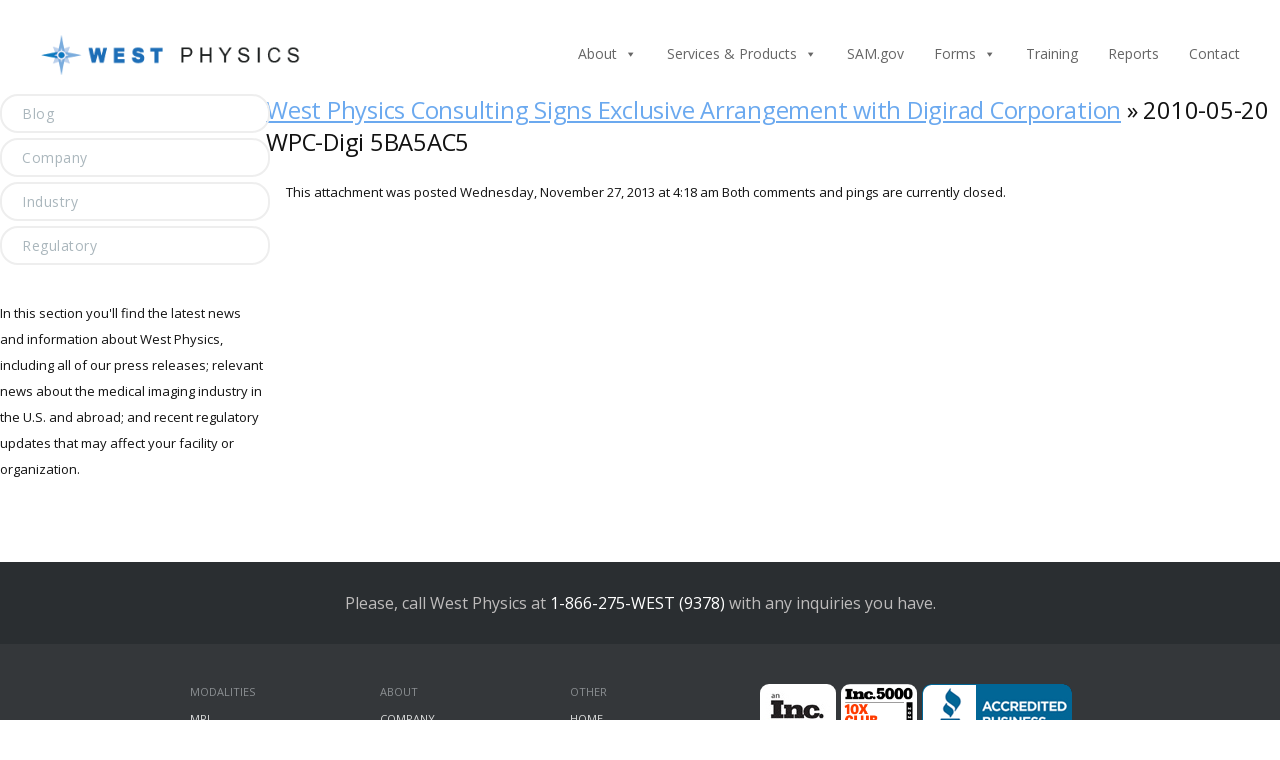

--- FILE ---
content_type: text/html; charset=UTF-8
request_url: https://westphysics.com/west-physics-consulting-signs-exclusive-arrangement-digirad-corporation/2010-05-20-wpc-digi-5ba5ac5/
body_size: 26393
content:
<!DOCTYPE html>
<html lang="en-US">
<head>

<!-- Google Tag Manager -->
<script>(function(w,d,s,l,i){w[l]=w[l]||[];w[l].push({'gtm.start':
new Date().getTime(),event:'gtm.js'});var f=d.getElementsByTagName(s)[0],
j=d.createElement(s),dl=l!='dataLayer'?'&l='+l:'';j.async=true;j.src=
'https://www.googletagmanager.com/gtm.js?id='+i+dl;f.parentNode.insertBefore(j,f);
})(window,document,'script','dataLayer','GTM-N3MZMLK');</script>
<!-- End Google Tag Manager --> 


<meta charset="UTF-8" />
<script type="text/javascript">
/* <![CDATA[ */
var gform;gform||(document.addEventListener("gform_main_scripts_loaded",function(){gform.scriptsLoaded=!0}),document.addEventListener("gform/theme/scripts_loaded",function(){gform.themeScriptsLoaded=!0}),window.addEventListener("DOMContentLoaded",function(){gform.domLoaded=!0}),gform={domLoaded:!1,scriptsLoaded:!1,themeScriptsLoaded:!1,isFormEditor:()=>"function"==typeof InitializeEditor,callIfLoaded:function(o){return!(!gform.domLoaded||!gform.scriptsLoaded||!gform.themeScriptsLoaded&&!gform.isFormEditor()||(gform.isFormEditor()&&console.warn("The use of gform.initializeOnLoaded() is deprecated in the form editor context and will be removed in Gravity Forms 3.1."),o(),0))},initializeOnLoaded:function(o){gform.callIfLoaded(o)||(document.addEventListener("gform_main_scripts_loaded",()=>{gform.scriptsLoaded=!0,gform.callIfLoaded(o)}),document.addEventListener("gform/theme/scripts_loaded",()=>{gform.themeScriptsLoaded=!0,gform.callIfLoaded(o)}),window.addEventListener("DOMContentLoaded",()=>{gform.domLoaded=!0,gform.callIfLoaded(o)}))},hooks:{action:{},filter:{}},addAction:function(o,r,e,t){gform.addHook("action",o,r,e,t)},addFilter:function(o,r,e,t){gform.addHook("filter",o,r,e,t)},doAction:function(o){gform.doHook("action",o,arguments)},applyFilters:function(o){return gform.doHook("filter",o,arguments)},removeAction:function(o,r){gform.removeHook("action",o,r)},removeFilter:function(o,r,e){gform.removeHook("filter",o,r,e)},addHook:function(o,r,e,t,n){null==gform.hooks[o][r]&&(gform.hooks[o][r]=[]);var d=gform.hooks[o][r];null==n&&(n=r+"_"+d.length),gform.hooks[o][r].push({tag:n,callable:e,priority:t=null==t?10:t})},doHook:function(r,o,e){var t;if(e=Array.prototype.slice.call(e,1),null!=gform.hooks[r][o]&&((o=gform.hooks[r][o]).sort(function(o,r){return o.priority-r.priority}),o.forEach(function(o){"function"!=typeof(t=o.callable)&&(t=window[t]),"action"==r?t.apply(null,e):e[0]=t.apply(null,e)})),"filter"==r)return e[0]},removeHook:function(o,r,t,n){var e;null!=gform.hooks[o][r]&&(e=(e=gform.hooks[o][r]).filter(function(o,r,e){return!!(null!=n&&n!=o.tag||null!=t&&t!=o.priority)}),gform.hooks[o][r]=e)}});
/* ]]> */
</script>

<meta name="viewport" content="width=device-width; initial-scale=1.0">

<link rel="profile" href="https://gmpg.org/xfn/11" />
<link rel="pingback" href="https://westphysics.com/xmlrpc.php" />
<link rel="shortcut icon" href="https://www.westphysics.com/favicon.ico?ver=1" />

<link rel="canonical" href="https://www.westphysics.com/west-physics-consulting-signs-exclusive-arrangement-digirad-corporation/2010-05-20-wpc-digi-5ba5ac5/" />
<link rel="alternate" href="https://www.westphysics.com/west-physics-consulting-signs-exclusive-arrangement-digirad-corporation/2010-05-20-wpc-digi-5ba5ac5/" hreflang="en-us" />

<meta name='robots' content='index, follow, max-image-preview:large, max-snippet:-1, max-video-preview:-1' />

	<!-- This site is optimized with the Yoast SEO plugin v26.7 - https://yoast.com/wordpress/plugins/seo/ -->
	<title>2010-05-20 WPC-Digi 5BA5AC5 - West Physics</title>
	<meta property="og:locale" content="en_US" />
	<meta property="og:type" content="article" />
	<meta property="og:title" content="2010-05-20 WPC-Digi 5BA5AC5 - West Physics" />
	<meta property="og:url" content="https://westphysics.com/west-physics-consulting-signs-exclusive-arrangement-digirad-corporation/2010-05-20-wpc-digi-5ba5ac5/" />
	<meta property="og:site_name" content="Medical Physicists | West Physics" />
	<script type="application/ld+json" class="yoast-schema-graph">{"@context":"https://schema.org","@graph":[{"@type":"WebPage","@id":"https://westphysics.com/west-physics-consulting-signs-exclusive-arrangement-digirad-corporation/2010-05-20-wpc-digi-5ba5ac5/","url":"https://westphysics.com/west-physics-consulting-signs-exclusive-arrangement-digirad-corporation/2010-05-20-wpc-digi-5ba5ac5/","name":"2010-05-20 WPC-Digi 5BA5AC5 - West Physics","isPartOf":{"@id":"https://westphysics.com/#website"},"primaryImageOfPage":{"@id":"https://westphysics.com/west-physics-consulting-signs-exclusive-arrangement-digirad-corporation/2010-05-20-wpc-digi-5ba5ac5/#primaryimage"},"image":{"@id":"https://westphysics.com/west-physics-consulting-signs-exclusive-arrangement-digirad-corporation/2010-05-20-wpc-digi-5ba5ac5/#primaryimage"},"thumbnailUrl":"","datePublished":"2013-11-27T04:18:56+00:00","breadcrumb":{"@id":"https://westphysics.com/west-physics-consulting-signs-exclusive-arrangement-digirad-corporation/2010-05-20-wpc-digi-5ba5ac5/#breadcrumb"},"inLanguage":"en-US","potentialAction":[{"@type":"ReadAction","target":["https://westphysics.com/west-physics-consulting-signs-exclusive-arrangement-digirad-corporation/2010-05-20-wpc-digi-5ba5ac5/"]}]},{"@type":"BreadcrumbList","@id":"https://westphysics.com/west-physics-consulting-signs-exclusive-arrangement-digirad-corporation/2010-05-20-wpc-digi-5ba5ac5/#breadcrumb","itemListElement":[{"@type":"ListItem","position":1,"name":"Home","item":"https://westphysics.com/"},{"@type":"ListItem","position":2,"name":"West Physics Consulting Signs Exclusive Arrangement with Digirad Corporation","item":"https://westphysics.com/west-physics-consulting-signs-exclusive-arrangement-digirad-corporation/"},{"@type":"ListItem","position":3,"name":"2010-05-20 WPC-Digi 5BA5AC5"}]},{"@type":"WebSite","@id":"https://westphysics.com/#website","url":"https://westphysics.com/","name":"Medical Physicists | West Physics","description":"","potentialAction":[{"@type":"SearchAction","target":{"@type":"EntryPoint","urlTemplate":"https://westphysics.com/?s={search_term_string}"},"query-input":{"@type":"PropertyValueSpecification","valueRequired":true,"valueName":"search_term_string"}}],"inLanguage":"en-US"}]}</script>
	<!-- / Yoast SEO plugin. -->


<link rel="alternate" title="oEmbed (JSON)" type="application/json+oembed" href="https://westphysics.com/wp-json/oembed/1.0/embed?url=https%3A%2F%2Fwestphysics.com%2Fwest-physics-consulting-signs-exclusive-arrangement-digirad-corporation%2F2010-05-20-wpc-digi-5ba5ac5%2F" />
<link rel="alternate" title="oEmbed (XML)" type="text/xml+oembed" href="https://westphysics.com/wp-json/oembed/1.0/embed?url=https%3A%2F%2Fwestphysics.com%2Fwest-physics-consulting-signs-exclusive-arrangement-digirad-corporation%2F2010-05-20-wpc-digi-5ba5ac5%2F&#038;format=xml" />
<style id='wp-img-auto-sizes-contain-inline-css' type='text/css'>
img:is([sizes=auto i],[sizes^="auto," i]){contain-intrinsic-size:3000px 1500px}
/*# sourceURL=wp-img-auto-sizes-contain-inline-css */
</style>
<style id='wp-emoji-styles-inline-css' type='text/css'>

	img.wp-smiley, img.emoji {
		display: inline !important;
		border: none !important;
		box-shadow: none !important;
		height: 1em !important;
		width: 1em !important;
		margin: 0 0.07em !important;
		vertical-align: -0.1em !important;
		background: none !important;
		padding: 0 !important;
	}
/*# sourceURL=wp-emoji-styles-inline-css */
</style>
<link rel='stylesheet' id='wp-block-library-css' href='https://westphysics.com/wp-includes/css/dist/block-library/style.min.css?ver=d320b6115430ec75625013a5a4eba6c2' type='text/css' media='all' />
<style id='classic-theme-styles-inline-css' type='text/css'>
/*! This file is auto-generated */
.wp-block-button__link{color:#fff;background-color:#32373c;border-radius:9999px;box-shadow:none;text-decoration:none;padding:calc(.667em + 2px) calc(1.333em + 2px);font-size:1.125em}.wp-block-file__button{background:#32373c;color:#fff;text-decoration:none}
/*# sourceURL=/wp-includes/css/classic-themes.min.css */
</style>
<style id='global-styles-inline-css' type='text/css'>
:root{--wp--preset--aspect-ratio--square: 1;--wp--preset--aspect-ratio--4-3: 4/3;--wp--preset--aspect-ratio--3-4: 3/4;--wp--preset--aspect-ratio--3-2: 3/2;--wp--preset--aspect-ratio--2-3: 2/3;--wp--preset--aspect-ratio--16-9: 16/9;--wp--preset--aspect-ratio--9-16: 9/16;--wp--preset--color--black: #000000;--wp--preset--color--cyan-bluish-gray: #abb8c3;--wp--preset--color--white: #ffffff;--wp--preset--color--pale-pink: #f78da7;--wp--preset--color--vivid-red: #cf2e2e;--wp--preset--color--luminous-vivid-orange: #ff6900;--wp--preset--color--luminous-vivid-amber: #fcb900;--wp--preset--color--light-green-cyan: #7bdcb5;--wp--preset--color--vivid-green-cyan: #00d084;--wp--preset--color--pale-cyan-blue: #8ed1fc;--wp--preset--color--vivid-cyan-blue: #0693e3;--wp--preset--color--vivid-purple: #9b51e0;--wp--preset--gradient--vivid-cyan-blue-to-vivid-purple: linear-gradient(135deg,rgb(6,147,227) 0%,rgb(155,81,224) 100%);--wp--preset--gradient--light-green-cyan-to-vivid-green-cyan: linear-gradient(135deg,rgb(122,220,180) 0%,rgb(0,208,130) 100%);--wp--preset--gradient--luminous-vivid-amber-to-luminous-vivid-orange: linear-gradient(135deg,rgb(252,185,0) 0%,rgb(255,105,0) 100%);--wp--preset--gradient--luminous-vivid-orange-to-vivid-red: linear-gradient(135deg,rgb(255,105,0) 0%,rgb(207,46,46) 100%);--wp--preset--gradient--very-light-gray-to-cyan-bluish-gray: linear-gradient(135deg,rgb(238,238,238) 0%,rgb(169,184,195) 100%);--wp--preset--gradient--cool-to-warm-spectrum: linear-gradient(135deg,rgb(74,234,220) 0%,rgb(151,120,209) 20%,rgb(207,42,186) 40%,rgb(238,44,130) 60%,rgb(251,105,98) 80%,rgb(254,248,76) 100%);--wp--preset--gradient--blush-light-purple: linear-gradient(135deg,rgb(255,206,236) 0%,rgb(152,150,240) 100%);--wp--preset--gradient--blush-bordeaux: linear-gradient(135deg,rgb(254,205,165) 0%,rgb(254,45,45) 50%,rgb(107,0,62) 100%);--wp--preset--gradient--luminous-dusk: linear-gradient(135deg,rgb(255,203,112) 0%,rgb(199,81,192) 50%,rgb(65,88,208) 100%);--wp--preset--gradient--pale-ocean: linear-gradient(135deg,rgb(255,245,203) 0%,rgb(182,227,212) 50%,rgb(51,167,181) 100%);--wp--preset--gradient--electric-grass: linear-gradient(135deg,rgb(202,248,128) 0%,rgb(113,206,126) 100%);--wp--preset--gradient--midnight: linear-gradient(135deg,rgb(2,3,129) 0%,rgb(40,116,252) 100%);--wp--preset--font-size--small: 13px;--wp--preset--font-size--medium: 20px;--wp--preset--font-size--large: 36px;--wp--preset--font-size--x-large: 42px;--wp--preset--spacing--20: 0.44rem;--wp--preset--spacing--30: 0.67rem;--wp--preset--spacing--40: 1rem;--wp--preset--spacing--50: 1.5rem;--wp--preset--spacing--60: 2.25rem;--wp--preset--spacing--70: 3.38rem;--wp--preset--spacing--80: 5.06rem;--wp--preset--shadow--natural: 6px 6px 9px rgba(0, 0, 0, 0.2);--wp--preset--shadow--deep: 12px 12px 50px rgba(0, 0, 0, 0.4);--wp--preset--shadow--sharp: 6px 6px 0px rgba(0, 0, 0, 0.2);--wp--preset--shadow--outlined: 6px 6px 0px -3px rgb(255, 255, 255), 6px 6px rgb(0, 0, 0);--wp--preset--shadow--crisp: 6px 6px 0px rgb(0, 0, 0);}:where(.is-layout-flex){gap: 0.5em;}:where(.is-layout-grid){gap: 0.5em;}body .is-layout-flex{display: flex;}.is-layout-flex{flex-wrap: wrap;align-items: center;}.is-layout-flex > :is(*, div){margin: 0;}body .is-layout-grid{display: grid;}.is-layout-grid > :is(*, div){margin: 0;}:where(.wp-block-columns.is-layout-flex){gap: 2em;}:where(.wp-block-columns.is-layout-grid){gap: 2em;}:where(.wp-block-post-template.is-layout-flex){gap: 1.25em;}:where(.wp-block-post-template.is-layout-grid){gap: 1.25em;}.has-black-color{color: var(--wp--preset--color--black) !important;}.has-cyan-bluish-gray-color{color: var(--wp--preset--color--cyan-bluish-gray) !important;}.has-white-color{color: var(--wp--preset--color--white) !important;}.has-pale-pink-color{color: var(--wp--preset--color--pale-pink) !important;}.has-vivid-red-color{color: var(--wp--preset--color--vivid-red) !important;}.has-luminous-vivid-orange-color{color: var(--wp--preset--color--luminous-vivid-orange) !important;}.has-luminous-vivid-amber-color{color: var(--wp--preset--color--luminous-vivid-amber) !important;}.has-light-green-cyan-color{color: var(--wp--preset--color--light-green-cyan) !important;}.has-vivid-green-cyan-color{color: var(--wp--preset--color--vivid-green-cyan) !important;}.has-pale-cyan-blue-color{color: var(--wp--preset--color--pale-cyan-blue) !important;}.has-vivid-cyan-blue-color{color: var(--wp--preset--color--vivid-cyan-blue) !important;}.has-vivid-purple-color{color: var(--wp--preset--color--vivid-purple) !important;}.has-black-background-color{background-color: var(--wp--preset--color--black) !important;}.has-cyan-bluish-gray-background-color{background-color: var(--wp--preset--color--cyan-bluish-gray) !important;}.has-white-background-color{background-color: var(--wp--preset--color--white) !important;}.has-pale-pink-background-color{background-color: var(--wp--preset--color--pale-pink) !important;}.has-vivid-red-background-color{background-color: var(--wp--preset--color--vivid-red) !important;}.has-luminous-vivid-orange-background-color{background-color: var(--wp--preset--color--luminous-vivid-orange) !important;}.has-luminous-vivid-amber-background-color{background-color: var(--wp--preset--color--luminous-vivid-amber) !important;}.has-light-green-cyan-background-color{background-color: var(--wp--preset--color--light-green-cyan) !important;}.has-vivid-green-cyan-background-color{background-color: var(--wp--preset--color--vivid-green-cyan) !important;}.has-pale-cyan-blue-background-color{background-color: var(--wp--preset--color--pale-cyan-blue) !important;}.has-vivid-cyan-blue-background-color{background-color: var(--wp--preset--color--vivid-cyan-blue) !important;}.has-vivid-purple-background-color{background-color: var(--wp--preset--color--vivid-purple) !important;}.has-black-border-color{border-color: var(--wp--preset--color--black) !important;}.has-cyan-bluish-gray-border-color{border-color: var(--wp--preset--color--cyan-bluish-gray) !important;}.has-white-border-color{border-color: var(--wp--preset--color--white) !important;}.has-pale-pink-border-color{border-color: var(--wp--preset--color--pale-pink) !important;}.has-vivid-red-border-color{border-color: var(--wp--preset--color--vivid-red) !important;}.has-luminous-vivid-orange-border-color{border-color: var(--wp--preset--color--luminous-vivid-orange) !important;}.has-luminous-vivid-amber-border-color{border-color: var(--wp--preset--color--luminous-vivid-amber) !important;}.has-light-green-cyan-border-color{border-color: var(--wp--preset--color--light-green-cyan) !important;}.has-vivid-green-cyan-border-color{border-color: var(--wp--preset--color--vivid-green-cyan) !important;}.has-pale-cyan-blue-border-color{border-color: var(--wp--preset--color--pale-cyan-blue) !important;}.has-vivid-cyan-blue-border-color{border-color: var(--wp--preset--color--vivid-cyan-blue) !important;}.has-vivid-purple-border-color{border-color: var(--wp--preset--color--vivid-purple) !important;}.has-vivid-cyan-blue-to-vivid-purple-gradient-background{background: var(--wp--preset--gradient--vivid-cyan-blue-to-vivid-purple) !important;}.has-light-green-cyan-to-vivid-green-cyan-gradient-background{background: var(--wp--preset--gradient--light-green-cyan-to-vivid-green-cyan) !important;}.has-luminous-vivid-amber-to-luminous-vivid-orange-gradient-background{background: var(--wp--preset--gradient--luminous-vivid-amber-to-luminous-vivid-orange) !important;}.has-luminous-vivid-orange-to-vivid-red-gradient-background{background: var(--wp--preset--gradient--luminous-vivid-orange-to-vivid-red) !important;}.has-very-light-gray-to-cyan-bluish-gray-gradient-background{background: var(--wp--preset--gradient--very-light-gray-to-cyan-bluish-gray) !important;}.has-cool-to-warm-spectrum-gradient-background{background: var(--wp--preset--gradient--cool-to-warm-spectrum) !important;}.has-blush-light-purple-gradient-background{background: var(--wp--preset--gradient--blush-light-purple) !important;}.has-blush-bordeaux-gradient-background{background: var(--wp--preset--gradient--blush-bordeaux) !important;}.has-luminous-dusk-gradient-background{background: var(--wp--preset--gradient--luminous-dusk) !important;}.has-pale-ocean-gradient-background{background: var(--wp--preset--gradient--pale-ocean) !important;}.has-electric-grass-gradient-background{background: var(--wp--preset--gradient--electric-grass) !important;}.has-midnight-gradient-background{background: var(--wp--preset--gradient--midnight) !important;}.has-small-font-size{font-size: var(--wp--preset--font-size--small) !important;}.has-medium-font-size{font-size: var(--wp--preset--font-size--medium) !important;}.has-large-font-size{font-size: var(--wp--preset--font-size--large) !important;}.has-x-large-font-size{font-size: var(--wp--preset--font-size--x-large) !important;}
:where(.wp-block-post-template.is-layout-flex){gap: 1.25em;}:where(.wp-block-post-template.is-layout-grid){gap: 1.25em;}
:where(.wp-block-term-template.is-layout-flex){gap: 1.25em;}:where(.wp-block-term-template.is-layout-grid){gap: 1.25em;}
:where(.wp-block-columns.is-layout-flex){gap: 2em;}:where(.wp-block-columns.is-layout-grid){gap: 2em;}
:root :where(.wp-block-pullquote){font-size: 1.5em;line-height: 1.6;}
/*# sourceURL=global-styles-inline-css */
</style>
<link rel='stylesheet' id='megamenu-css' href='https://westphysics.com/wp-content/uploads/maxmegamenu/style.css?ver=1b3708' type='text/css' media='all' />
<link rel='stylesheet' id='dashicons-css' href='https://westphysics.com/wp-includes/css/dashicons.min.css?ver=d320b6115430ec75625013a5a4eba6c2' type='text/css' media='all' />
<link rel='stylesheet' id='westphysics-style-css' href='https://westphysics.com/wp-content/themes/west_physics_2013/style.css?ver=d320b6115430ec75625013a5a4eba6c2' type='text/css' media='all' />
<script type="text/javascript" src="https://westphysics.com/wp-content/plugins/svg-support/vendor/DOMPurify/DOMPurify.min.js?ver=2.5.8" id="bodhi-dompurify-library-js"></script>
<script type="text/javascript" src="https://westphysics.com/wp-includes/js/jquery/jquery.min.js?ver=3.7.1" id="jquery-core-js"></script>
<script type="text/javascript" src="https://westphysics.com/wp-includes/js/jquery/jquery-migrate.min.js?ver=3.4.1" id="jquery-migrate-js"></script>
<script type="text/javascript" id="bodhi_svg_inline-js-extra">
/* <![CDATA[ */
var svgSettings = {"skipNested":""};
//# sourceURL=bodhi_svg_inline-js-extra
/* ]]> */
</script>
<script type="text/javascript" src="https://westphysics.com/wp-content/plugins/svg-support/js/min/svgs-inline-min.js" id="bodhi_svg_inline-js"></script>
<script type="text/javascript" id="bodhi_svg_inline-js-after">
/* <![CDATA[ */
cssTarget={"Bodhi":"img.style-svg","ForceInlineSVG":"style-svg"};ForceInlineSVGActive="false";frontSanitizationEnabled="on";
//# sourceURL=bodhi_svg_inline-js-after
/* ]]> */
</script>
<script type="text/javascript" src="https://westphysics.com/wp-content/themes/west_physics_2013/style/js/html5.js" id="html5-js"></script>
<script type="text/javascript" src="https://westphysics.com/wp-content/themes/west_physics_2013/style/js/functions.js" id="jsfunctions-js"></script>
<link rel="https://api.w.org/" href="https://westphysics.com/wp-json/" /><link rel="alternate" title="JSON" type="application/json" href="https://westphysics.com/wp-json/wp/v2/media/1891" /><link rel="EditURI" type="application/rsd+xml" title="RSD" href="https://westphysics.com/xmlrpc.php?rsd" />
<link rel='shortlink' href='https://westphysics.com/?p=1891' />
<script type="text/javascript" src="//cdn.callrail.com/companies/283868745/69eae2af034ee2c1f820/12/swap.js"></script> 


<!-- Stream WordPress user activity plugin v4.1.1 -->
<meta name="generator" content="Elementor 3.34.1; features: additional_custom_breakpoints; settings: css_print_method-internal, google_font-enabled, font_display-auto">
			<style>
				.e-con.e-parent:nth-of-type(n+4):not(.e-lazyloaded):not(.e-no-lazyload),
				.e-con.e-parent:nth-of-type(n+4):not(.e-lazyloaded):not(.e-no-lazyload) * {
					background-image: none !important;
				}
				@media screen and (max-height: 1024px) {
					.e-con.e-parent:nth-of-type(n+3):not(.e-lazyloaded):not(.e-no-lazyload),
					.e-con.e-parent:nth-of-type(n+3):not(.e-lazyloaded):not(.e-no-lazyload) * {
						background-image: none !important;
					}
				}
				@media screen and (max-height: 640px) {
					.e-con.e-parent:nth-of-type(n+2):not(.e-lazyloaded):not(.e-no-lazyload),
					.e-con.e-parent:nth-of-type(n+2):not(.e-lazyloaded):not(.e-no-lazyload) * {
						background-image: none !important;
					}
				}
			</style>
			<meta name="generator" content="Powered by Slider Revolution 6.7.40 - responsive, Mobile-Friendly Slider Plugin for WordPress with comfortable drag and drop interface." />
<script>function setREVStartSize(e){
			//window.requestAnimationFrame(function() {
				window.RSIW = window.RSIW===undefined ? window.innerWidth : window.RSIW;
				window.RSIH = window.RSIH===undefined ? window.innerHeight : window.RSIH;
				try {
					var pw = document.getElementById(e.c).parentNode.offsetWidth,
						newh;
					pw = pw===0 || isNaN(pw) || (e.l=="fullwidth" || e.layout=="fullwidth") ? window.RSIW : pw;
					e.tabw = e.tabw===undefined ? 0 : parseInt(e.tabw);
					e.thumbw = e.thumbw===undefined ? 0 : parseInt(e.thumbw);
					e.tabh = e.tabh===undefined ? 0 : parseInt(e.tabh);
					e.thumbh = e.thumbh===undefined ? 0 : parseInt(e.thumbh);
					e.tabhide = e.tabhide===undefined ? 0 : parseInt(e.tabhide);
					e.thumbhide = e.thumbhide===undefined ? 0 : parseInt(e.thumbhide);
					e.mh = e.mh===undefined || e.mh=="" || e.mh==="auto" ? 0 : parseInt(e.mh,0);
					if(e.layout==="fullscreen" || e.l==="fullscreen")
						newh = Math.max(e.mh,window.RSIH);
					else{
						e.gw = Array.isArray(e.gw) ? e.gw : [e.gw];
						for (var i in e.rl) if (e.gw[i]===undefined || e.gw[i]===0) e.gw[i] = e.gw[i-1];
						e.gh = e.el===undefined || e.el==="" || (Array.isArray(e.el) && e.el.length==0)? e.gh : e.el;
						e.gh = Array.isArray(e.gh) ? e.gh : [e.gh];
						for (var i in e.rl) if (e.gh[i]===undefined || e.gh[i]===0) e.gh[i] = e.gh[i-1];
											
						var nl = new Array(e.rl.length),
							ix = 0,
							sl;
						e.tabw = e.tabhide>=pw ? 0 : e.tabw;
						e.thumbw = e.thumbhide>=pw ? 0 : e.thumbw;
						e.tabh = e.tabhide>=pw ? 0 : e.tabh;
						e.thumbh = e.thumbhide>=pw ? 0 : e.thumbh;
						for (var i in e.rl) nl[i] = e.rl[i]<window.RSIW ? 0 : e.rl[i];
						sl = nl[0];
						for (var i in nl) if (sl>nl[i] && nl[i]>0) { sl = nl[i]; ix=i;}
						var m = pw>(e.gw[ix]+e.tabw+e.thumbw) ? 1 : (pw-(e.tabw+e.thumbw)) / (e.gw[ix]);
						newh =  (e.gh[ix] * m) + (e.tabh + e.thumbh);
					}
					var el = document.getElementById(e.c);
					if (el!==null && el) el.style.height = newh+"px";
					el = document.getElementById(e.c+"_wrapper");
					if (el!==null && el) {
						el.style.height = newh+"px";
						el.style.display = "block";
					}
				} catch(e){
					console.log("Failure at Presize of Slider:" + e)
				}
			//});
		  };</script>
		<style type="text/css" id="wp-custom-css">
			#sidebar .widget.widget_block {
	margin: 0;
}

#sidebar .widget.widget_block .wp-block-button__link {
    width: 270px;
    float: left;
    position: relative;
    padding: 8px 20px;
    border: 2px solid #EEEEEE;
    border-radius: 18px !important;
    -webkit-border-radius: 18px;
    text-decoration: none;
    color: #abb7bd;
    text-align: left;
    background: transparent;
    margin: 0 0 5px !important;
    font-size: 14px;
    letter-spacing: .5px;
}

#sidebar .widget.widget_block .wp-block-button__link:hover {
	    background: #66a4e6;
    border-color: #66a4e6;
    color: #FFFFFF;
}

.blue-form-background {
  background-color: #7CABDB; /* Bright blue */
  padding: 20px;
  border-radius: 8px;
  color: #fff; /* Optional: makes form text white */
}

.blue-form-background input,
.blue-form-background textarea,
.blue-form-background select {
  background-color: #fff;
  color: #000;
}



.gfield_repeater_item input {
	min-width: 150px!important;
}


.elementor-4022 .elementor-element.elementor-element-5555a0c0 > .elementor-container {
	width: 100%;
}

.button-top-row .elementor-container {
	display: block!important;
}

.register-mark {
	font-size: 12px;
	vertical-align: text-top;
	line-height: 1;
}

.logo.inc_honor img {
    width: 100%;
    height: auto!important;
}

.logo.inc_honor {
    height: auto!important;
    border-radius: 0;
}

input#input_12_3, select#input_12_2  {
    height: 40px;
}

.disable-form-field input, .disable-form-field textarea {
    pointer-events: none;
}


@media (min-width: 1200px) {
	#header .container {
			width: 1200px;
	}

}

@media (max-width: 767.9px) { 
	section#matrix .filter {
			display: none;
	}
}

@media (min-width: 992px) and (max-width: 1024px) {

  .screen_frontpage #matrix .filter ul li a{
    padding: 6px 14px;
  }


}

.page-id-3836 .heading {
    display: none;
}

div#header-logo a {
    width: 275px !important;
    background-size: contain !important;
    margin-top: 6px;
}

#mega-menu-wrap-primary-menu #mega-menu-primary-menu > li.mega-menu-item > a.mega-menu-link{
	padding-left: 20px;
}

div#nav_menu-8 ul li a {
    width: 212px;
    float: left;
    position: relative;
    padding: 8px 25px;
    border: 2px solid #EEEEEE;
    border-radius: 18px;
    -webkit-border-radius: 18px;
    text-decoration: none;
    color: #abb7bd;
}

div#nav_menu-8 ul li a:hover, div#nav_menu-8 ul li.current-menu-item a {
    background: #66a4e6;
    border-color: #66a4e6;
    color: #FFFFFF;
}

.widget.sub_menu {
    display: none;
}
.mapsvg {
    overflow: visible !important;
}

p.mapData span {
    font-weight: 400;
    margin-top: 7px;
    display: block;
		line-height: 1.6;
}


div.mapsvg-popover {
    min-height: 235px !important;
}

.headquarter-bottom-pop .mapTitle {
    margin-top: 20px;
}

.mapsvg-popover-close {
    right: 10px !important;
    top: 10px !important;
    border: 3px solid #dba939;
    height: 60px !important;
}



input#gform_previous_button_9_36, input#gform_next_button_9_1, input#gform_next_button_9_36, input#gform_previous_button_9_49, input#gform_next_button_9_49, input#gform_previous_button_9_71, input#gform_next_button_9_71, input#gform_previous_button_9, input#gform_submit_button_9 {
    background-color: #1e7ac4;
    padding: 10px 40px 10px 40px;
    color: #fff;
    font-weight: 600;
    text-transform: uppercase;
    cursor: pointer;
}

table thead tr {
    background-color: #fff!important;
}

table thead {
    color: #121212!important;
}

.noUi-connect {
    background: #3FB8AF;
    background: #1e7ac4!important;
}

ul#mega-menu-primary-menu {
    background-color: #fff!important;
    color: #121212!important;
}

#mega-menu-wrap-primary-menu, #mega-menu-wrap-primary-menu #mega-menu-primary-menu, #mega-menu-wrap-primary-menu #mega-menu-primary-menu ul.mega-sub-menu, #mega-menu-wrap-primary-menu #mega-menu-primary-menu li.mega-menu-item, #mega-menu-wrap-primary-menu #mega-menu-primary-menu li.mega-menu-row, #mega-menu-wrap-primary-menu #mega-menu-primary-menu li.mega-menu-column, #mega-menu-wrap-primary-menu #mega-menu-primary-menu a.mega-menu-link, #mega-menu-wrap-primary-menu #mega-menu-primary-menu span.mega-menu-badge {
    color: #666!important;
	margin-top:-5px!important
  
}

a.mega-menu-link{
background-color:transparent!important;
}

span.mega-menu-description {
    display: none!important;
}

/* Tablet desktop :768px */
@media (min-width: 768px) and (max-width: 991px) { 
	header#header nav ul li {
		margin-left: 10px;
		margin-right: 30px;
		
	}
	
	h5 {
    font-size: 13px;
    font-weight: 600;
}

	.mega-menu-toggle {
    background-color: #fff!important;
}
	a#bbblink.sehzbam, a#bbblink.rbhzbam, a#bbblink.sehzbum, a#bbblink.rbhzbum {
    width: 150px;
    height: 57px;
    margin: 6px auto !important;
   }
	#mega-menu-wrap-primary-menu {
    clear: both;
    float: left!important;
    margin-top: -53px!important;
}
.screen_frontpage #matrix .service .cover-image img {
    width: 94% !important;
    height: auto !important;
}
}

/* Large Mobile :480px */
@media only screen and (min-width: 480px) and (max-width: 767px) {
    a#bbblink.sehzbam, a#bbblink.rbhzbam, a#bbblink.sehzbum, a#bbblink.rbhzbum {
    margin: 0 auto !important;
  }
	.mega-menu-toggle {
    background-color: #fff!important;
}
	
	#mega-menu-wrap-primary-menu {
    clear: both;
    float: left;
    margin-top: -53px!important;
}
		h5 {
    font-size: 13px;
    font-weight: 600;
}

}

@media only screen and (min-width: 768px) and (max-width: 1024px)  { 
	#mega-menu-wrap-primary-menu {
			float: left !important;
			margin-top: 0 !important;
			float: none !important;
	}
	ul#mega-menu-primary-menu {
    text-align: center!important;
}
		h5 {
    font-size: 13px;
    font-weight: 600;
}
.screen_frontpage #matrix .service .cover-image img {
    width: 90% !important;
    height: auto !important;
}
}
#mega-menu-wrap-primary-menu #mega-menu-primary-menu li.mega-menu-item-has-children li.mega-menu-item-has-children > a.mega-menu-link > span.mega-indicator {
    text-align: right !important;
    position: absolute !important;
    right: 3px !important;
}

@media (max-width: 767px) {
	
	a#bbblink.sehzbam, a#bbblink.rbhzbam, a#bbblink.sehzbum, a#bbblink.rbhzbum {
    margin: 0 auto !important;
  }
		#mega-menu-wrap-primary-menu .mega-menu-toggle {
			background: none !important;
	}
#header-logo a {
    z-index: 9999 !important;
}
	
	#header-logo {
    float: right !important;
    display: block !important;
    width: 90% !important;
    margin: -15px 0 !important;
}
		#mega-menu-wrap-primary-menu {
			float: left !important;
			margin-top: 0 !important;
			float: none !important;
	}
	ul#mega-menu-primary-menu {
    text-align: center!important;
}
	
	.screen_frontpage #matrix .content {
    width: 97%!important;
}
}

.gform_legacy_markup_wrapper.gf_browser_chrome .gfield_checkbox li input, .gform_legacy_markup_wrapper.gf_browser_chrome .gfield_checkbox li input[type="checkbox"], .gform_legacy_markup_wrapper.gf_browser_chrome .gfield_radio li input[type="radio"]{
	margin-top: 0 !important;
}

	.screen_frontpage #matrix .content {
    width: 97%!important;
}

@media only screen and (min-width: 768px) and (max-width: 1024px)  { 
		.screen_frontpage #matrix .content {
    width: 90%!important;
}
}

@media only screen and (min-width: 800px) and (max-width: 1280px)  { 
		.screen_frontpage #matrix .content {
    width: 90%!important;
			    margin-left: 7%!important;
}
	
}

.grey-bg {
	background-color: #d0d0d0;
}

.block-col-side-padding {
	padding-left: 50px;
	padding-right: 50px;
}

.block-col-vert-sep {
	display: block;
	flex: none;
	margin: 0 10px;
}

.vert-sep {
	height: 100%;
	width: 1px;
  border-left: 1px solid #b4b4b4;
}

.reports-video {
	width: 50%;
	margin: 50px auto;
}

.header-text-inner {
	max-width: 900px;
  margin: 0 auto;
  position: relative;
}

.header-button {
  background-color: #FDA531;
  display: inline-block;
  color: #fff;
  border-radius: 18px;
  padding: 10px 30px;
  text-decoration: none;
  font-weight: 600;
	position:absolute;
	right: 10px;
	top: 4px;
}

.header-button:visited,
.header-button:hover {
	text-decoration: none;
	color: #fff;
}

.header-menu-bar {
	height:44px;
	background-color:#4d4d4d;
	width: 100%;
	margin-top: 128px;
}

@media only screen and (max-width: 767px) {
	.block-col-side-padding {
		padding-left: 0;
		padding-right: 0;
		flex: none;
		margin:0 auto;
	}
	.logo.inc_honor img {
    width: 76px;
    height: auto!important;
    display: block;
    margin: 14px auto 0px!important;
    padding-right: 6px;
	}
	.block-col-vert-sep {
		display: none;
	}
	
	.top-padding-mobile {
		padding-top: 20px;
	}
	
	.block-col-flex {
		flex-direction: column;
	}
	
	.reports-video {
		width: 90%;
	}

	.header-button {
		position: relative;
		margin-top: 16px;
	}
	
	.header-menu-bar{
		display: none;
	}
	
}

p.gf_progressbar_title {
    font-size: 24px!important;
    margin-bottom: 20px!important;
}

input#gform_next_button_12_13, input#gform_next_button_12_14, input#gform_previous_button_12_14, input#gform_next_button_12_15, input#gform_previous_button_12_15,input#gform_next_button_12_16, input#gform_previous_button_12_16, input#gform_next_button_12_17, input#gform_previous_button_12_17, input#gform_next_button_12_18, input#gform_previous_button_12_18 {
    background-color: #1e7ac4;
    padding: 7px 35px 7px 35px;
    color: #fff;
    font-size: 14px;
}

input#gform_previous_button_12 {
    background-color: #1e7ac4;
    padding: 7px 35px 7px 35px;
    color: #fff;
    font-size: 14px;
    margin-left: 20px;
}

input#gform_submit_button_12 {
    background-color: #1e7ac4;
    padding: 7px 35px 7px 35px;
    color: #fff;
    font-size: 14px;
}

div#get_quote_bar {
    display: none!important;
}

.west_staff-template-default .span.third.remove_right_margin {
    display: none !important;
}

.west_staff-template-default  .span.twothirds {
    width: 100%;
}

.west_staff-template-default .heading .text h1
{
	margin:0px 20px 0px 20px!important;
}

#imgp1 img {
    object-position: 0% 10% !important;
    object-fit: cover !IMPORTANT;
}
#imgp2 img {
    object-position: 0% 10% !important;
    object-fit: cover !IMPORTANT;
}

#imgp3 img {
    object-position: 0% 8% !important;
    object-fit: cover !IMPORTANT;
}
#imgp4 img {
    object-position: 0% 36% !important;
    object-fit: cover;
}
#imgp5 img {
    object-position: 0% 10% !important;
    object-fit: cover;
}
#imgp6 img {
    object-position: 0% 5% !important;
    object-fit: cover;
}
#imgp7 img {
    object-position: 0% 9% !important;
    object-fit: cover;
}
#imgp8 img {
    object-position: 0% 24% !important;
    object-fit: cover;
}
#imgp9 img {
    object-position: 0% 0% !important;
    object-fit: cover;
}
#imgp10 img {
    object-position: 0% 18% !important;
    object-fit: cover;
}
#imgp11 img {
    object-position: 0% 6% !important;
    object-fit: cover;
}
#imgp12 img {
    object-position: 0% 3% !important;
    object-fit: cover;
}
#imgp13 img {
    object-position: 0% 10% !important;
    object-fit: cover;
}
#imgp14 img {
    object-position: 0% 80% !important;
    object-fit: cover;
}
#imgp15 img {
    object-position: 0% 4% !important;
    object-fit: cover;
}
#imgp16 img {
    object-position: 0% 8% !important;
    object-fit: cover;
}
#imgp17 img {
    object-position: 0% 10% !important;
    object-fit: cover;
}
#imgp18 img {
    object-position: 0% 23% !important;
    object-fit: cover;
}
#imgp19 img {
    object-position: 100% 36% !important;
    object-fit: cover;
}
#imgp20 img{
    object-position: 100% 20% !important;
    object-fit: cover;
}

div#card-num-all .elementor-widget-container img {
    filter: brightness(0) invert(1);
}
#img-main-id-all-sec img {
    width: 120px !important;
    height: 65px !important;
    object-fit: contain;
}
div#card-num-1 .elementor-widget-container, div#card-num-all .elementor-widget-container {
    height: 250px;
    align-items: center;
    display: inline-flex;
}		</style>
		<style type="text/css">/** Mega Menu CSS: fs **/</style>
<script type="text/javascript">

  var _gaq = _gaq || [];
  _gaq.push(['_setAccount', 'UA-5951309-1']);
  _gaq.push(['_trackPageview']);

  (function() {
    var ga = document.createElement('script'); ga.type = 'text/javascript'; ga.async = true;
    ga.src = ('https:' == document.location.protocol ? 'https://ssl' : 'http://www') + '.google-analytics.com/ga.js';
    var s = document.getElementsByTagName('script')[0]; s.parentNode.insertBefore(ga, s);
  })();
</script>

	
	<!-- Global site tag (gtag.js) - Google Ads: 1071353617 --> <script async src="https://www.googletagmanager.com/gtag/js?id=AW-1071353617"></script> <script> window.dataLayer = window.dataLayer || []; function gtag(){dataLayer.push(arguments);} gtag('js', new Date()); gtag('config', 'AW-1071353617'); </script>
	<script> gtag('config', 'AW-1071353617/_2EkCIH4y_sCEJGe7v4D', { 'phone_conversion_number': '1-866-275-WEST' }); </script>
	
	<style>
.postid-3919 h2 {
    margin: 0px 0px 20px 0px;
    display: none!important;
}
</style>

	
	<script type="text/javascript">
    (function(c,l,a,r,i,t,y){
        c[a]=c[a]||function(){(c[a].q=c[a].q||[]).push(arguments)};
        t=l.createElement(r);t.async=1;t.src="https://www.clarity.ms/tag/"+i;
        y=l.getElementsByTagName(r)[0];y.parentNode.insertBefore(t,y);
    })(window, document, "clarity", "script", "fvbs5h76o0");
</script>
	
	
</head>

<body data-rsssl=1 class="attachment wp-singular attachment-template-default single single-attachment postid-1891 attachmentid-1891 attachment-pdf wp-theme-west_physics_2013 mega-menu-primary-menu elementor-default elementor-kit-3717">
<!-- Google Tag Manager (noscript) -->
<noscript><iframe src="https://www.googletagmanager.com/ns.html?id=GTM-N3MZMLK"
height="0" width="0" style="display:none;visibility:hidden"></iframe></noscript>
<!-- End Google Tag Manager (noscript) --> 



<div id="mobile_menu"><ul id="menu" class="menu"><li id="menu-item-2263" class="menu-item menu-item-type-post_type menu-item-object-page menu-item-home menu-item-2263"><a href="https://westphysics.com/">Home</a></li>
<li id="menu-item-1266" class="menu-item menu-item-type-post_type menu-item-object-page menu-item-1266"><a href="https://westphysics.com/modalities/">Modalities</a></li>
<li id="menu-item-2808" class="menu-item menu-item-type-post_type menu-item-object-west_services menu-item-2808"><a href="https://westphysics.com/service-types/joint-commission-accreditation-support/">Services</a></li>
<li id="menu-item-1268" class="menu-item menu-item-type-post_type menu-item-object-page menu-item-1268"><a href="https://westphysics.com/products/">Products</a></li>
<li id="menu-item-1269" class="menu-item menu-item-type-post_type menu-item-object-page menu-item-1269"><a href="https://westphysics.com/about/">About</a></li>
<li id="menu-item-4521" class="menu-item menu-item-type-post_type menu-item-object-page menu-item-4521"><a href="https://westphysics.com/about/staff/">Staff</a></li>
<li id="menu-item-1267" class="menu-item menu-item-type-post_type menu-item-object-page current_page_parent menu-item-1267"><a href="https://westphysics.com/about/news-events/">News</a></li>
<li id="menu-item-2823" class="menu-item menu-item-type-custom menu-item-object-custom menu-item-2823"><a href="https://westinformationportal.com/fmi/webd/West%20Physics?script=OpeningScript&#038;param=Training&#038;homeurl=https://westphysics.wpengine.com">Training</a></li>
<li id="menu-item-3850" class="menu-item menu-item-type-custom menu-item-object-custom menu-item-3850"><a href="https://westphysics.com/customer-portal/">Reports</a></li>
<li id="menu-item-1264" class="menu-item menu-item-type-post_type menu-item-object-page menu-item-1264"><a href="https://westphysics.com/contact/">Contact</a></li>
</ul></div>

<div id="west_p_wrap">

	<div id="get_quote_form">
<script type="text/javascript">llfrmid=28651</script> 
<script type="text/javascript" src="https://formalyzer.com/formalyze_init.js"></script> 
<script type="text/javascript" src="https://formalyzer.com/formalyze_call_secure.js"></script>		
<div class="container">
			
			<h2>Request a quote <span class="required_explain">* = required field</span> <span id="cancel_get_quote">Cancel</span></h2>
			
			<div class="span half">
				<p>Please fill out the form below to have a West Physics representative contact you to arrange for a service or product quote for your facility.</p>
			
				
                <div class='gf_browser_chrome gform_wrapper gform_legacy_markup_wrapper gform-theme--no-framework' data-form-theme='legacy' data-form-index='0' id='gform_wrapper_2' ><div id='gf_2' class='gform_anchor' tabindex='-1'></div><form method='post' enctype='multipart/form-data' target='gform_ajax_frame_2' id='gform_2'  action='/west-physics-consulting-signs-exclusive-arrangement-digirad-corporation/2010-05-20-wpc-digi-5ba5ac5/#gf_2' data-formid='2' novalidate>
                        <div class='gform-body gform_body'><ul id='gform_fields_2' class='gform_fields top_label form_sublabel_below description_below validation_below'><li id="field_2_1" class="gfield gfield--type-text gfield_contains_required field_sublabel_below gfield--no-description field_description_below field_validation_below gfield_visibility_visible"  ><label class='gfield_label gform-field-label' for='input_2_1'>Full name<span class="gfield_required"><span class="gfield_required gfield_required_asterisk">*</span></span></label><div class='ginput_container ginput_container_text'><input name='input_1' id='input_2_1' type='text' value='' class='large'     aria-required="true" aria-invalid="false"   /></div></li><li id="field_2_7" class="gfield gfield--type-text gfield_contains_required field_sublabel_below gfield--no-description field_description_below field_validation_below gfield_visibility_visible"  ><label class='gfield_label gform-field-label' for='input_2_7'>Title<span class="gfield_required"><span class="gfield_required gfield_required_asterisk">*</span></span></label><div class='ginput_container ginput_container_text'><input name='input_7' id='input_2_7' type='text' value='' class='medium'     aria-required="true" aria-invalid="false"   /></div></li><li id="field_2_3" class="gfield gfield--type-email gfield_contains_required field_sublabel_below gfield--no-description field_description_below field_validation_below gfield_visibility_visible"  ><label class='gfield_label gform-field-label' for='input_2_3'>Email<span class="gfield_required"><span class="gfield_required gfield_required_asterisk">*</span></span></label><div class='ginput_container ginput_container_email'>
                            <input name='input_3' id='input_2_3' type='email' value='' class='large'    aria-required="true" aria-invalid="false"  />
                        </div></li><li id="field_2_4" class="gfield gfield--type-phone field_sublabel_below gfield--no-description field_description_below field_validation_below gfield_visibility_visible"  ><label class='gfield_label gform-field-label' for='input_2_4'>Phone</label><div class='ginput_container ginput_container_phone'><input name='input_4' id='input_2_4' type='tel' value='' class='medium'    aria-invalid="false"   /></div></li><li id="field_2_2" class="gfield gfield--type-text gfield_contains_required field_sublabel_below gfield--no-description field_description_below field_validation_below gfield_visibility_visible"  ><label class='gfield_label gform-field-label' for='input_2_2'>Company or Facility Name<span class="gfield_required"><span class="gfield_required gfield_required_asterisk">*</span></span></label><div class='ginput_container ginput_container_text'><input name='input_2' id='input_2_2' type='text' value='' class='large'     aria-required="true" aria-invalid="false"   /></div></li><li id="field_2_8" class="gfield gfield--type-address address gfield_contains_required field_sublabel_below gfield--no-description field_description_below field_validation_below gfield_visibility_visible"  ><label class='gfield_label gform-field-label gfield_label_before_complex' >Address<span class="gfield_required"><span class="gfield_required gfield_required_asterisk">*</span></span></label>    
                    <div class='ginput_complex ginput_container has_street has_street2 has_city has_state has_zip has_country ginput_container_address gform-grid-row' id='input_2_8' >
                         <span class='ginput_full address_line_1 ginput_address_line_1 gform-grid-col' id='input_2_8_1_container' >
                                        <input type='text' name='input_8.1' id='input_2_8_1' value=''    aria-required='true'    />
                                        <label for='input_2_8_1' id='input_2_8_1_label' class='gform-field-label gform-field-label--type-sub '>Street Address</label>
                                    </span><span class='ginput_full address_line_2 ginput_address_line_2 gform-grid-col' id='input_2_8_2_container' >
                                        <input type='text' name='input_8.2' id='input_2_8_2' value=''     aria-required='false'   />
                                        <label for='input_2_8_2' id='input_2_8_2_label' class='gform-field-label gform-field-label--type-sub '>Address Line 2</label>
                                    </span><span class='ginput_left address_city ginput_address_city gform-grid-col' id='input_2_8_3_container' >
                                    <input type='text' name='input_8.3' id='input_2_8_3' value=''    aria-required='true'    />
                                    <label for='input_2_8_3' id='input_2_8_3_label' class='gform-field-label gform-field-label--type-sub '>City</label>
                                 </span><span class='ginput_right address_state ginput_address_state gform-grid-col' id='input_2_8_4_container' >
                                        <input type='text' name='input_8.4' id='input_2_8_4' value=''      aria-required='true'    />
                                        <label for='input_2_8_4' id='input_2_8_4_label' class='gform-field-label gform-field-label--type-sub '>State / Province / Region</label>
                                      </span><span class='ginput_left address_zip ginput_address_zip gform-grid-col' id='input_2_8_5_container' >
                                    <input type='text' name='input_8.5' id='input_2_8_5' value=''    aria-required='true'    />
                                    <label for='input_2_8_5' id='input_2_8_5_label' class='gform-field-label gform-field-label--type-sub '>ZIP / Postal Code</label>
                                </span><span class='ginput_right address_country ginput_address_country gform-grid-col' id='input_2_8_6_container' >
                                        <select name='input_8.6' id='input_2_8_6'   aria-required='true'    ><option value='' ></option><option value='Afghanistan' >Afghanistan</option><option value='Albania' >Albania</option><option value='Algeria' >Algeria</option><option value='American Samoa' >American Samoa</option><option value='Andorra' >Andorra</option><option value='Angola' >Angola</option><option value='Anguilla' >Anguilla</option><option value='Antarctica' >Antarctica</option><option value='Antigua and Barbuda' >Antigua and Barbuda</option><option value='Argentina' >Argentina</option><option value='Armenia' >Armenia</option><option value='Aruba' >Aruba</option><option value='Australia' >Australia</option><option value='Austria' >Austria</option><option value='Azerbaijan' >Azerbaijan</option><option value='Bahamas' >Bahamas</option><option value='Bahrain' >Bahrain</option><option value='Bangladesh' >Bangladesh</option><option value='Barbados' >Barbados</option><option value='Belarus' >Belarus</option><option value='Belgium' >Belgium</option><option value='Belize' >Belize</option><option value='Benin' >Benin</option><option value='Bermuda' >Bermuda</option><option value='Bhutan' >Bhutan</option><option value='Bolivia' >Bolivia</option><option value='Bonaire, Sint Eustatius and Saba' >Bonaire, Sint Eustatius and Saba</option><option value='Bosnia and Herzegovina' >Bosnia and Herzegovina</option><option value='Botswana' >Botswana</option><option value='Bouvet Island' >Bouvet Island</option><option value='Brazil' >Brazil</option><option value='British Indian Ocean Territory' >British Indian Ocean Territory</option><option value='Brunei Darussalam' >Brunei Darussalam</option><option value='Bulgaria' >Bulgaria</option><option value='Burkina Faso' >Burkina Faso</option><option value='Burundi' >Burundi</option><option value='Cabo Verde' >Cabo Verde</option><option value='Cambodia' >Cambodia</option><option value='Cameroon' >Cameroon</option><option value='Canada' >Canada</option><option value='Cayman Islands' >Cayman Islands</option><option value='Central African Republic' >Central African Republic</option><option value='Chad' >Chad</option><option value='Chile' >Chile</option><option value='China' >China</option><option value='Christmas Island' >Christmas Island</option><option value='Cocos Islands' >Cocos Islands</option><option value='Colombia' >Colombia</option><option value='Comoros' >Comoros</option><option value='Congo' >Congo</option><option value='Congo, Democratic Republic of the' >Congo, Democratic Republic of the</option><option value='Cook Islands' >Cook Islands</option><option value='Costa Rica' >Costa Rica</option><option value='Croatia' >Croatia</option><option value='Cuba' >Cuba</option><option value='Curaçao' >Curaçao</option><option value='Cyprus' >Cyprus</option><option value='Czechia' >Czechia</option><option value='Côte d&#039;Ivoire' >Côte d&#039;Ivoire</option><option value='Denmark' >Denmark</option><option value='Djibouti' >Djibouti</option><option value='Dominica' >Dominica</option><option value='Dominican Republic' >Dominican Republic</option><option value='Ecuador' >Ecuador</option><option value='Egypt' >Egypt</option><option value='El Salvador' >El Salvador</option><option value='Equatorial Guinea' >Equatorial Guinea</option><option value='Eritrea' >Eritrea</option><option value='Estonia' >Estonia</option><option value='Eswatini' >Eswatini</option><option value='Ethiopia' >Ethiopia</option><option value='Falkland Islands' >Falkland Islands</option><option value='Faroe Islands' >Faroe Islands</option><option value='Fiji' >Fiji</option><option value='Finland' >Finland</option><option value='France' >France</option><option value='French Guiana' >French Guiana</option><option value='French Polynesia' >French Polynesia</option><option value='French Southern Territories' >French Southern Territories</option><option value='Gabon' >Gabon</option><option value='Gambia' >Gambia</option><option value='Georgia' >Georgia</option><option value='Germany' >Germany</option><option value='Ghana' >Ghana</option><option value='Gibraltar' >Gibraltar</option><option value='Greece' >Greece</option><option value='Greenland' >Greenland</option><option value='Grenada' >Grenada</option><option value='Guadeloupe' >Guadeloupe</option><option value='Guam' >Guam</option><option value='Guatemala' >Guatemala</option><option value='Guernsey' >Guernsey</option><option value='Guinea' >Guinea</option><option value='Guinea-Bissau' >Guinea-Bissau</option><option value='Guyana' >Guyana</option><option value='Haiti' >Haiti</option><option value='Heard Island and McDonald Islands' >Heard Island and McDonald Islands</option><option value='Holy See' >Holy See</option><option value='Honduras' >Honduras</option><option value='Hong Kong' >Hong Kong</option><option value='Hungary' >Hungary</option><option value='Iceland' >Iceland</option><option value='India' >India</option><option value='Indonesia' >Indonesia</option><option value='Iran' >Iran</option><option value='Iraq' >Iraq</option><option value='Ireland' >Ireland</option><option value='Isle of Man' >Isle of Man</option><option value='Israel' >Israel</option><option value='Italy' >Italy</option><option value='Jamaica' >Jamaica</option><option value='Japan' >Japan</option><option value='Jersey' >Jersey</option><option value='Jordan' >Jordan</option><option value='Kazakhstan' >Kazakhstan</option><option value='Kenya' >Kenya</option><option value='Kiribati' >Kiribati</option><option value='Korea, Democratic People&#039;s Republic of' >Korea, Democratic People&#039;s Republic of</option><option value='Korea, Republic of' >Korea, Republic of</option><option value='Kuwait' >Kuwait</option><option value='Kyrgyzstan' >Kyrgyzstan</option><option value='Lao People&#039;s Democratic Republic' >Lao People&#039;s Democratic Republic</option><option value='Latvia' >Latvia</option><option value='Lebanon' >Lebanon</option><option value='Lesotho' >Lesotho</option><option value='Liberia' >Liberia</option><option value='Libya' >Libya</option><option value='Liechtenstein' >Liechtenstein</option><option value='Lithuania' >Lithuania</option><option value='Luxembourg' >Luxembourg</option><option value='Macao' >Macao</option><option value='Madagascar' >Madagascar</option><option value='Malawi' >Malawi</option><option value='Malaysia' >Malaysia</option><option value='Maldives' >Maldives</option><option value='Mali' >Mali</option><option value='Malta' >Malta</option><option value='Marshall Islands' >Marshall Islands</option><option value='Martinique' >Martinique</option><option value='Mauritania' >Mauritania</option><option value='Mauritius' >Mauritius</option><option value='Mayotte' >Mayotte</option><option value='Mexico' >Mexico</option><option value='Micronesia' >Micronesia</option><option value='Moldova' >Moldova</option><option value='Monaco' >Monaco</option><option value='Mongolia' >Mongolia</option><option value='Montenegro' >Montenegro</option><option value='Montserrat' >Montserrat</option><option value='Morocco' >Morocco</option><option value='Mozambique' >Mozambique</option><option value='Myanmar' >Myanmar</option><option value='Namibia' >Namibia</option><option value='Nauru' >Nauru</option><option value='Nepal' >Nepal</option><option value='Netherlands' >Netherlands</option><option value='New Caledonia' >New Caledonia</option><option value='New Zealand' >New Zealand</option><option value='Nicaragua' >Nicaragua</option><option value='Niger' >Niger</option><option value='Nigeria' >Nigeria</option><option value='Niue' >Niue</option><option value='Norfolk Island' >Norfolk Island</option><option value='North Macedonia' >North Macedonia</option><option value='Northern Mariana Islands' >Northern Mariana Islands</option><option value='Norway' >Norway</option><option value='Oman' >Oman</option><option value='Pakistan' >Pakistan</option><option value='Palau' >Palau</option><option value='Palestine, State of' >Palestine, State of</option><option value='Panama' >Panama</option><option value='Papua New Guinea' >Papua New Guinea</option><option value='Paraguay' >Paraguay</option><option value='Peru' >Peru</option><option value='Philippines' >Philippines</option><option value='Pitcairn' >Pitcairn</option><option value='Poland' >Poland</option><option value='Portugal' >Portugal</option><option value='Puerto Rico' >Puerto Rico</option><option value='Qatar' >Qatar</option><option value='Romania' >Romania</option><option value='Russian Federation' >Russian Federation</option><option value='Rwanda' >Rwanda</option><option value='Réunion' >Réunion</option><option value='Saint Barthélemy' >Saint Barthélemy</option><option value='Saint Helena, Ascension and Tristan da Cunha' >Saint Helena, Ascension and Tristan da Cunha</option><option value='Saint Kitts and Nevis' >Saint Kitts and Nevis</option><option value='Saint Lucia' >Saint Lucia</option><option value='Saint Martin' >Saint Martin</option><option value='Saint Pierre and Miquelon' >Saint Pierre and Miquelon</option><option value='Saint Vincent and the Grenadines' >Saint Vincent and the Grenadines</option><option value='Samoa' >Samoa</option><option value='San Marino' >San Marino</option><option value='Sao Tome and Principe' >Sao Tome and Principe</option><option value='Saudi Arabia' >Saudi Arabia</option><option value='Senegal' >Senegal</option><option value='Serbia' >Serbia</option><option value='Seychelles' >Seychelles</option><option value='Sierra Leone' >Sierra Leone</option><option value='Singapore' >Singapore</option><option value='Sint Maarten' >Sint Maarten</option><option value='Slovakia' >Slovakia</option><option value='Slovenia' >Slovenia</option><option value='Solomon Islands' >Solomon Islands</option><option value='Somalia' >Somalia</option><option value='South Africa' >South Africa</option><option value='South Georgia and the South Sandwich Islands' >South Georgia and the South Sandwich Islands</option><option value='South Sudan' >South Sudan</option><option value='Spain' >Spain</option><option value='Sri Lanka' >Sri Lanka</option><option value='Sudan' >Sudan</option><option value='Suriname' >Suriname</option><option value='Svalbard and Jan Mayen' >Svalbard and Jan Mayen</option><option value='Sweden' >Sweden</option><option value='Switzerland' >Switzerland</option><option value='Syria Arab Republic' >Syria Arab Republic</option><option value='Taiwan' >Taiwan</option><option value='Tajikistan' >Tajikistan</option><option value='Tanzania, the United Republic of' >Tanzania, the United Republic of</option><option value='Thailand' >Thailand</option><option value='Timor-Leste' >Timor-Leste</option><option value='Togo' >Togo</option><option value='Tokelau' >Tokelau</option><option value='Tonga' >Tonga</option><option value='Trinidad and Tobago' >Trinidad and Tobago</option><option value='Tunisia' >Tunisia</option><option value='Turkmenistan' >Turkmenistan</option><option value='Turks and Caicos Islands' >Turks and Caicos Islands</option><option value='Tuvalu' >Tuvalu</option><option value='Türkiye' >Türkiye</option><option value='US Minor Outlying Islands' >US Minor Outlying Islands</option><option value='Uganda' >Uganda</option><option value='Ukraine' >Ukraine</option><option value='United Arab Emirates' >United Arab Emirates</option><option value='United Kingdom' >United Kingdom</option><option value='United States' selected='selected'>United States</option><option value='Uruguay' >Uruguay</option><option value='Uzbekistan' >Uzbekistan</option><option value='Vanuatu' >Vanuatu</option><option value='Venezuela' >Venezuela</option><option value='Viet Nam' >Viet Nam</option><option value='Virgin Islands, British' >Virgin Islands, British</option><option value='Virgin Islands, U.S.' >Virgin Islands, U.S.</option><option value='Wallis and Futuna' >Wallis and Futuna</option><option value='Western Sahara' >Western Sahara</option><option value='Yemen' >Yemen</option><option value='Zambia' >Zambia</option><option value='Zimbabwe' >Zimbabwe</option><option value='Åland Islands' >Åland Islands</option></select>
                                        <label for='input_2_8_6' id='input_2_8_6_label' class='gform-field-label gform-field-label--type-sub '>Country</label>
                                    </span>
                    <div class='gf_clear gf_clear_complex'></div>
                </div></li><li id="field_2_6" class="gfield gfield--type-textarea message gfield_contains_required field_sublabel_below gfield--no-description field_description_below field_validation_below gfield_visibility_visible"  ><label class='gfield_label gform-field-label' for='input_2_6'>Brief Description of Service or Product Needs<span class="gfield_required"><span class="gfield_required gfield_required_asterisk">*</span></span></label><div class='ginput_container ginput_container_textarea'><textarea name='input_6' id='input_2_6' class='textarea large'     aria-required="true" aria-invalid="false"   rows='10' cols='50'></textarea></div></li><li id="field_2_9" class="gfield gfield--type-captcha field_sublabel_below gfield--no-description field_description_below field_validation_below gfield_visibility_visible"  ><label class='gfield_label gform-field-label' for='input_2_9'>CAPTCHA</label><div id='input_2_9' class='ginput_container ginput_recaptcha' data-sitekey='6LcIDuQUAAAAAEdTh0BHfNySfCmia17zrLLVXvav'  data-theme='light' data-tabindex='0'  data-badge=''></div></li></ul></div>
        <div class='gform-footer gform_footer top_label'> <input type='submit' id='gform_submit_button_2' class='gform_button button' onclick='gform.submission.handleButtonClick(this);' data-submission-type='submit' value='Submit'  /> <a type='button' href="javascript:void(0);" id='gform_save_2_footer_link' onclick='gform.submission.handleButtonClick(this);' data-submission-type='save-continue' class='gform_save_link gform-theme-button gform-theme-button--secondary'  > Save and Continue Later</a><input type='hidden' name='gform_ajax' value='form_id=2&amp;title=&amp;description=&amp;tabindex=0&amp;theme=legacy&amp;styles=[]&amp;hash=75b28c6e7aadb2ac25f6c454a9117b6c' />
            <input type='hidden' class='gform_hidden' name='gform_submission_method' data-js='gform_submission_method_2' value='iframe' />
            <input type='hidden' class='gform_hidden' name='gform_theme' data-js='gform_theme_2' id='gform_theme_2' value='legacy' />
            <input type='hidden' class='gform_hidden' name='gform_style_settings' data-js='gform_style_settings_2' id='gform_style_settings_2' value='[]' />
            <input type='hidden' class='gform_hidden' name='is_submit_2' value='1' />
            <input type='hidden' class='gform_hidden' name='gform_submit' value='2' />
            <input type='hidden' class='gform_hidden' name='gform_save' id='gform_save_2' value='' />
                             <input type='hidden' class='gform_hidden' name='gform_resume_token' id='gform_resume_token_2' value='' />
            <input type='hidden' class='gform_hidden' name='gform_unique_id' value='' />
            <input type='hidden' class='gform_hidden' name='state_2' value='WyJbXSIsIjc2MzgyOTlkMzk2Y2VlOGJhMTVkYzMyOWE5ODk0MzI1Il0=' />
            <input type='hidden' autocomplete='off' class='gform_hidden' name='gform_target_page_number_2' id='gform_target_page_number_2' value='0' />
            <input type='hidden' autocomplete='off' class='gform_hidden' name='gform_source_page_number_2' id='gform_source_page_number_2' value='1' />
            <input type='hidden' name='gform_field_values' value='' />
            
        </div>
                        </form>
                        </div>
		                <iframe style='display:none;width:0px;height:0px;' src='about:blank' name='gform_ajax_frame_2' id='gform_ajax_frame_2' title='This iframe contains the logic required to handle Ajax powered Gravity Forms.'></iframe>
		                <script type="text/javascript">
/* <![CDATA[ */
 gform.initializeOnLoaded( function() {gformInitSpinner( 2, 'https://westphysics.com/wp-content/plugins/gravityforms/images/spinner.svg', true );jQuery('#gform_ajax_frame_2').on('load',function(){var contents = jQuery(this).contents().find('*').html();var is_postback = contents.indexOf('GF_AJAX_POSTBACK') >= 0;if(!is_postback){return;}var form_content = jQuery(this).contents().find('#gform_wrapper_2');var is_confirmation = jQuery(this).contents().find('#gform_confirmation_wrapper_2').length > 0;var is_redirect = contents.indexOf('gformRedirect(){') >= 0;var is_form = form_content.length > 0 && ! is_redirect && ! is_confirmation;var mt = parseInt(jQuery('html').css('margin-top'), 10) + parseInt(jQuery('body').css('margin-top'), 10) + 100;if(is_form){jQuery('#gform_wrapper_2').html(form_content.html());if(form_content.hasClass('gform_validation_error')){jQuery('#gform_wrapper_2').addClass('gform_validation_error');} else {jQuery('#gform_wrapper_2').removeClass('gform_validation_error');}setTimeout( function() { /* delay the scroll by 50 milliseconds to fix a bug in chrome */ jQuery(document).scrollTop(jQuery('#gform_wrapper_2').offset().top - mt); }, 50 );if(window['gformInitDatepicker']) {gformInitDatepicker();}if(window['gformInitPriceFields']) {gformInitPriceFields();}var current_page = jQuery('#gform_source_page_number_2').val();gformInitSpinner( 2, 'https://westphysics.com/wp-content/plugins/gravityforms/images/spinner.svg', true );jQuery(document).trigger('gform_page_loaded', [2, current_page]);window['gf_submitting_2'] = false;}else if(!is_redirect){var confirmation_content = jQuery(this).contents().find('.GF_AJAX_POSTBACK').html();if(!confirmation_content){confirmation_content = contents;}jQuery('#gform_wrapper_2').replaceWith(confirmation_content);jQuery(document).scrollTop(jQuery('#gf_2').offset().top - mt);jQuery(document).trigger('gform_confirmation_loaded', [2]);window['gf_submitting_2'] = false;wp.a11y.speak(jQuery('#gform_confirmation_message_2').text());}else{jQuery('#gform_2').append(contents);if(window['gformRedirect']) {gformRedirect();}}jQuery(document).trigger("gform_pre_post_render", [{ formId: "2", currentPage: "current_page", abort: function() { this.preventDefault(); } }]);        if (event && event.defaultPrevented) {                return;        }        const gformWrapperDiv = document.getElementById( "gform_wrapper_2" );        if ( gformWrapperDiv ) {            const visibilitySpan = document.createElement( "span" );            visibilitySpan.id = "gform_visibility_test_2";            gformWrapperDiv.insertAdjacentElement( "afterend", visibilitySpan );        }        const visibilityTestDiv = document.getElementById( "gform_visibility_test_2" );        let postRenderFired = false;        function triggerPostRender() {            if ( postRenderFired ) {                return;            }            postRenderFired = true;            gform.core.triggerPostRenderEvents( 2, current_page );            if ( visibilityTestDiv ) {                visibilityTestDiv.parentNode.removeChild( visibilityTestDiv );            }        }        function debounce( func, wait, immediate ) {            var timeout;            return function() {                var context = this, args = arguments;                var later = function() {                    timeout = null;                    if ( !immediate ) func.apply( context, args );                };                var callNow = immediate && !timeout;                clearTimeout( timeout );                timeout = setTimeout( later, wait );                if ( callNow ) func.apply( context, args );            };        }        const debouncedTriggerPostRender = debounce( function() {            triggerPostRender();        }, 200 );        if ( visibilityTestDiv && visibilityTestDiv.offsetParent === null ) {            const observer = new MutationObserver( ( mutations ) => {                mutations.forEach( ( mutation ) => {                    if ( mutation.type === 'attributes' && visibilityTestDiv.offsetParent !== null ) {                        debouncedTriggerPostRender();                        observer.disconnect();                    }                });            });            observer.observe( document.body, {                attributes: true,                childList: false,                subtree: true,                attributeFilter: [ 'style', 'class' ],            });        } else {            triggerPostRender();        }    } );} ); 
/* ]]> */
</script>
			</div><!-- end of half -->
			
			<div class="span half format contact-details remove_right_margin">
							<div data-elementor-type="wp-page" data-elementor-id="59" class="elementor elementor-59" data-elementor-post-type="page">
						<section class="elementor-section elementor-top-section elementor-element elementor-element-7511cfa7 elementor-section-boxed elementor-section-height-default elementor-section-height-default" data-id="7511cfa7" data-element_type="section">
						<div class="elementor-container elementor-column-gap-default">
					<div class="elementor-column elementor-col-100 elementor-top-column elementor-element elementor-element-3523b378" data-id="3523b378" data-element_type="column">
			<div class="elementor-widget-wrap elementor-element-populated">
						<div class="elementor-element elementor-element-414e2a0f elementor-widget elementor-widget-text-editor" data-id="414e2a0f" data-element_type="widget" data-widget_type="text-editor.default">
				<div class="elementor-widget-container">
									<p>Our address and telephone numbers are:</p><p><strong>West Physics</strong><br /><strong>3825 Paces Walk SE </strong><br /><strong>Suite 250 </strong><br /><strong>Atlanta, GA 30339</strong></p><p><strong>770-435-9186 • 1-866-275-9378 • FAX 770-599-2333</strong></p><p><strong>Office Hours</strong>: West Physics maintains liberal office hours for the convenience of our customers nationwide.</p><h5>Monday-Friday:</h5><p>9AM – 8PM Eastern Time<br />8AM – 7PM Central Time<br />7AM – 6PM Mountain Time<br />6AM – 5PM Pacific Time</p><p>Closed Weekends &amp; U.S. National Holidays</p>								</div>
				</div>
					</div>
		</div>
					</div>
		</section>
				</div>
					</div><!-- end of half -->
			
			<i class="large_west_p_brand"></i>
			
		</div>
	</div><!-- end of get_quote_form -->
	<div id="get_quote_bar" class="trigger_quote_form"><span><i class="speech"></i>Request a quote</span></div>

<header id="header">
	
	<div class="container">

		<div id="header-logo" class="logo">
			<a href="https://westphysics.com">
	    		Medical Physicists | West Physics			</a>
	    </div><!-- end of logo -->
	    
	    <nav>
		<div id="mega-menu-wrap-primary-menu" class="mega-menu-wrap"><div class="mega-menu-toggle"><div class="mega-toggle-blocks-left"></div><div class="mega-toggle-blocks-center"></div><div class="mega-toggle-blocks-right"><div class='mega-toggle-block mega-menu-toggle-animated-block mega-toggle-block-0' id='mega-toggle-block-0'><button aria-label="Toggle Menu" class="mega-toggle-animated mega-toggle-animated-slider" type="button" aria-expanded="false">
                  <span class="mega-toggle-animated-box">
                    <span class="mega-toggle-animated-inner"></span>
                  </span>
                </button></div></div></div><ul id="mega-menu-primary-menu" class="mega-menu max-mega-menu mega-menu-horizontal mega-no-js" data-event="hover_intent" data-effect="fade_up" data-effect-speed="200" data-effect-mobile="disabled" data-effect-speed-mobile="0" data-mobile-force-width="false" data-second-click="go" data-document-click="collapse" data-vertical-behaviour="standard" data-breakpoint="768" data-unbind="true" data-mobile-state="collapse_all" data-mobile-direction="vertical" data-hover-intent-timeout="300" data-hover-intent-interval="100"><li class="mega-about mega-menu-item mega-menu-item-type-custom mega-menu-item-object-custom mega-menu-item-has-children mega-align-bottom-left mega-menu-flyout mega-menu-item-127 about" id="mega-menu-item-127"><a class="mega-menu-link" aria-expanded="false" tabindex="0">About<span class="mega-indicator" aria-hidden="true"></span></a>
<ul class="mega-sub-menu">
<li class="mega-menu-item mega-menu-item-type-post_type mega-menu-item-object-page mega-menu-item-1739" id="mega-menu-item-1739"><a class="mega-menu-link" href="https://westphysics.com/about/company/">Company</a></li><li class="mega-menu-item mega-menu-item-type-post_type mega-menu-item-object-page mega-menu-item-4082" id="mega-menu-item-4082"><a class="mega-menu-link" href="https://westphysics.com/about/staff/">Staff</a></li><li class="mega-menu-item mega-menu-item-type-post_type mega-menu-item-object-page mega-menu-item-1750" id="mega-menu-item-1750"><a class="mega-menu-link" href="https://westphysics.com/locations/">Locations</a></li><li class="mega-menu-item mega-menu-item-type-custom mega-menu-item-object-custom mega-menu-item-3591" id="mega-menu-item-3591"><a class="mega-menu-link" href="https://westphysics.com/about/testimonials/">Testimonials</a></li><li class="mega-menu-item mega-menu-item-type-custom mega-menu-item-object-custom mega-menu-item-3592" id="mega-menu-item-3592"><a class="mega-menu-link" href="https://westphysics.com/about/careers/">Careers</a></li><li class="mega-menu-item mega-menu-item-type-custom mega-menu-item-object-custom mega-menu-item-has-children mega-menu-item-2214" id="mega-menu-item-2214"><a class="mega-menu-link" aria-expanded="false">News<span class="mega-indicator" aria-hidden="true"></span></a>
	<ul class="mega-sub-menu">
<li class="mega-menu-item mega-menu-item-type-taxonomy mega-menu-item-object-category mega-menu-item-2212" id="mega-menu-item-2212"><a class="mega-menu-link" href="https://westphysics.com/category/company-news/">Company</a></li><li class="mega-menu-item mega-menu-item-type-taxonomy mega-menu-item-object-category mega-menu-item-2213" id="mega-menu-item-2213"><a class="mega-menu-link" href="https://westphysics.com/category/industry-news/">Industry</a></li><li class="mega-menu-item mega-menu-item-type-taxonomy mega-menu-item-object-category mega-menu-item-2219" id="mega-menu-item-2219"><a class="mega-menu-link" href="https://westphysics.com/category/regulatory-updates/">Regulatory</a></li>	</ul>
</li><li class="mega-menu-item mega-menu-item-type-custom mega-menu-item-object-custom mega-menu-item-has-children mega-menu-item-1748" id="mega-menu-item-1748"><a class="mega-menu-link" aria-expanded="false">Resources<span class="mega-indicator" aria-hidden="true"></span></a>
	<ul class="mega-sub-menu">
<li class="mega-menu-item mega-menu-item-type-post_type mega-menu-item-object-page mega-menu-item-4498" id="mega-menu-item-4498"><a class="mega-menu-link" href="https://westphysics.com/blog/">Blog</a></li><li class="mega-menu-item mega-menu-item-type-custom mega-menu-item-object-custom mega-menu-item-1939" id="mega-menu-item-1939"><a class="mega-menu-link" href="https://westphysics.wpengine.com/helpful-articles">Helpful Articles</a></li><li class="mega-menu-item mega-menu-item-type-custom mega-menu-item-object-custom mega-menu-item-3593" id="mega-menu-item-3593"><a class="mega-menu-link" href="https://westphysics.com/about/industry-links/">Industry Links</a></li><li class="mega-menu-item mega-menu-item-type-post_type mega-menu-item-object-page mega-menu-item-4403" id="mega-menu-item-4403"><a class="mega-menu-link" href="https://westphysics.com/free-e-books/">Free E-Books</a></li>	</ul>
</li></ul>
</li><li class="mega-services mega-menu-item mega-menu-item-type-custom mega-menu-item-object-custom mega-menu-item-has-children mega-align-bottom-left mega-menu-flyout mega-menu-item-126 services" id="mega-menu-item-126"><a class="mega-menu-link" aria-expanded="false" tabindex="0">Services & Products<span class="mega-indicator" aria-hidden="true"></span></a>
<ul class="mega-sub-menu">
<li class="mega-menu-item mega-menu-item-type-custom mega-menu-item-object-custom mega-menu-item-has-children mega-menu-item-128" id="mega-menu-item-128"><a class="mega-menu-link" aria-expanded="false">Modalities<span class="mega-indicator" aria-hidden="true"></span></a>
	<ul class="mega-sub-menu">
<li class="mega-menu-item mega-menu-item-type-custom mega-menu-item-object-custom mega-menu-item-3594" id="mega-menu-item-3594"><a class="mega-menu-link" href="https://westphysics.com/modalities/mri/">MRI</a></li><li class="mega-menu-item mega-menu-item-type-custom mega-menu-item-object-custom mega-menu-item-3595" id="mega-menu-item-3595"><a class="mega-menu-link" href="https://westphysics.com/modalities/ct/">CT</a></li><li class="mega-menu-item mega-menu-item-type-custom mega-menu-item-object-custom mega-menu-item-3596" id="mega-menu-item-3596"><a class="mega-menu-link" href="https://westphysics.com/modalities/nuclear-medicinepet/">Nuclear Medicine/PET</a></li><li class="mega-menu-item mega-menu-item-type-custom mega-menu-item-object-custom mega-menu-item-3597" id="mega-menu-item-3597"><a class="mega-menu-link" href="https://westphysics.com/modalities/mammography/">Mammography</a></li><li class="mega-menu-item mega-menu-item-type-custom mega-menu-item-object-custom mega-menu-item-3598" id="mega-menu-item-3598"><a class="mega-menu-link" href="https://westphysics.com/modalities/radiography/">Radiography</a></li><li class="mega-menu-item mega-menu-item-type-post_type mega-menu-item-object-page mega-menu-item-1339" id="mega-menu-item-1339"><a class="mega-menu-link" href="https://westphysics.com/modalities/fluoroscopy/">Fluoroscopy</a></li><li class="mega-menu-item mega-menu-item-type-custom mega-menu-item-object-custom mega-menu-item-3599" id="mega-menu-item-3599"><a class="mega-menu-link" href="https://westphysics.com/modalities/ultrasound/">Ultrasound</a></li><li class="mega-menu-item mega-menu-item-type-post_type mega-menu-item-object-page mega-menu-item-1340" id="mega-menu-item-1340"><a class="mega-menu-link" href="https://westphysics.com/modalities/bone-densitometry/">Bone Densitometry</a></li>	</ul>
</li><li class="mega-menu-item mega-menu-item-type-custom mega-menu-item-object-custom mega-menu-item-has-children mega-menu-item-129" id="mega-menu-item-129"><a class="mega-menu-link" aria-expanded="false">Services<span class="mega-indicator" aria-hidden="true"></span></a>
	<ul class="mega-sub-menu">
<li class="mega-menu-item mega-menu-item-type-post_type mega-menu-item-object-west_services mega-menu-item-1210" id="mega-menu-item-1210"><a class="mega-menu-link" href="https://westphysics.com/service-types/dose-reduction-programs/">Dose Optimization Programs</a></li><li class="mega-menu-item mega-menu-item-type-post_type mega-menu-item-object-west_services mega-menu-item-2042" id="mega-menu-item-2042"><a class="mega-menu-link" href="https://westphysics.com/service-types/joint-commission-accreditation-support/">Joint Commission Accreditation</a></li><li class="mega-menu-item mega-menu-item-type-post_type mega-menu-item-object-west_services mega-menu-item-1331" id="mega-menu-item-1331"><a class="mega-menu-link" href="https://westphysics.com/service-types/iac-accreditation/">IAC Accreditation</a></li><li class="mega-menu-item mega-menu-item-type-post_type mega-menu-item-object-west_services mega-menu-item-1208" id="mega-menu-item-1208"><a class="mega-menu-link" href="https://westphysics.com/service-types/acr-accreditation/">ACR Accreditation</a></li><li class="mega-menu-item mega-menu-item-type-custom mega-menu-item-object-custom mega-menu-item-4540" id="mega-menu-item-4540"><a class="mega-menu-link" href="https://westphysics.com/service-types/radsite-accreditation/">RadSite Accreditation</a></li><li class="mega-menu-item mega-menu-item-type-post_type mega-menu-item-object-west_services mega-menu-item-1209" id="mega-menu-item-1209"><a class="mega-menu-link" href="https://westphysics.com/service-types/annualperiodic-physics-testing/">Annual/Periodic Physics Testing</a></li><li class="mega-menu-item mega-menu-item-type-post_type mega-menu-item-object-page mega-menu-item-2040" id="mega-menu-item-2040"><a class="mega-menu-link" href="https://westphysics.com/acceptance-testing/">Acceptance Testing</a></li><li class="mega-menu-item mega-menu-item-type-custom mega-menu-item-object-custom mega-menu-item-4390" id="mega-menu-item-4390"><a class="mega-menu-link" href="https://westphysics.com/service-types/shielding-design-verification/">X-Ray Shielding Design & Verification</a></li><li class="mega-menu-item mega-menu-item-type-post_type mega-menu-item-object-west_services mega-menu-item-1212" id="mega-menu-item-1212"><a class="mega-menu-link" href="https://westphysics.com/service-types/auditing-regulatory-consulting/">Auditing &#038; Regulatory Consulting</a></li><li class="mega-menu-item mega-menu-item-type-custom mega-menu-item-object-custom mega-menu-item-3930" id="mega-menu-item-3930"><a class="mega-menu-link" href="https://westphysics.com/service-types/radiation-safety-officer-services-rso/">Radiation Safety Officer (RSO) Services</a></li><li class="mega-menu-item mega-menu-item-type-post_type mega-menu-item-object-west_services mega-menu-item-1211" id="mega-menu-item-1211"><a class="mega-menu-link" href="https://westphysics.com/service-types/mri-safety-services/">MRI Safety Services</a></li><li class="mega-menu-item mega-menu-item-type-custom mega-menu-item-object-custom mega-menu-item-4473" id="mega-menu-item-4473"><a class="mega-menu-link" href="https://westphysics.com/service-types/survey-meter-calibration-service/">Survey Meter Calibration Service</a></li><li class="mega-menu-item mega-menu-item-type-custom mega-menu-item-object-custom mega-menu-item-2824" id="mega-menu-item-2824"><a class="mega-menu-link" href="https://westinformationportal.com/fmi/webd/West%20Physics?script=OpeningScript&#038;param=Training&#038;homeurl=https://westphysics.wpengine.com">Training Services</a></li>	</ul>
</li><li class="mega-menu-item mega-menu-item-type-custom mega-menu-item-object-custom mega-menu-item-has-children mega-menu-item-130" id="mega-menu-item-130"><a class="mega-menu-link" aria-expanded="false">Products<span class="mega-indicator" aria-hidden="true"></span></a>
	<ul class="mega-sub-menu">
<li class="mega-menu-item mega-menu-item-type-post_type mega-menu-item-object-page mega-menu-item-2519" id="mega-menu-item-2519"><a class="mega-menu-link" href="https://westphysics.com/products/low-contrast-resolution-phantom/">Low Contrast Resolution Phantom</a></li><li class="mega-menu-item mega-menu-item-type-post_type mega-menu-item-object-page mega-menu-item-2548" id="mega-menu-item-2548"><a class="mega-menu-link" href="https://westphysics.com/products/high-contrast-resolution-phantom/">High Contrast Resolution Phantom</a></li><li class="mega-menu-item mega-menu-item-type-post_type mega-menu-item-object-page mega-has-description mega-menu-item-596" id="mega-menu-item-596"><a class="mega-menu-link" href="https://westphysics.com/products/policies-and-procedures/"><span class="mega-description-group"><span class="mega-menu-title">Policies and Procedures</span><span class="mega-menu-description">West Physics Consulting is pleased to offer for sale our full complement of MRI, CT, and Nuclear Medicine/PET Policies &#038; Procedures. Over the years in the course of our consulting for hundreds of imaging facilities, we have compiled, tweaked, and polished a reference set of procedures which provide facilities with an outstanding procedural baseline. They are designed to provide a new facility or any facility that needs to upgrade its compliance programs with a solid starting point – compliant with industry guidelines and norms (e.g. ACR, OSHA, AAPM, etc.). In addition to the Policies and Procedures themselves, which come in a complimentary West Physics Consulting QC/P&#038;P binder, these document sets also contain relevant patient consent forms and informational questionnaires that tie in with the relevant procedures. We even have Spanish-language versions of many of the patient forms for those facilities that would find those useful. Some of the subjects addresses in the West Physics Consulting Policies and Procedures: Infection Control Employee Pregnancy Pregnant Patients and Contrast Media Breast-Feeding Patients Hazard Warning Signs Incident Reporting Medical Record Maintenance Quality Control &#038; Quality Management &#038; More! Each modality has subject-specific procedures as well. For example, for MRI, we have: Quench Evacuation Response…</span></span></a></li>	</ul>
</li></ul>
</li><li class="mega-menu-item mega-menu-item-type-custom mega-menu-item-object-custom mega-align-bottom-left mega-menu-flyout mega-menu-item-4178" id="mega-menu-item-4178"><a class="mega-menu-link" href="https://westphysics.com/sam-gov/" tabindex="0">SAM.gov</a></li><li class="mega-menu-item mega-menu-item-type-custom mega-menu-item-object-custom mega-menu-item-has-children mega-align-bottom-left mega-menu-flyout mega-menu-item-3752" id="mega-menu-item-3752"><a class="mega-menu-link" href="#" aria-expanded="false" tabindex="0">Forms<span class="mega-indicator" aria-hidden="true"></span></a>
<ul class="mega-sub-menu">
<li class="mega-menu-item mega-menu-item-type-post_type mega-menu-item-object-page mega-menu-item-3753" id="mega-menu-item-3753"><a class="mega-menu-link" href="https://westphysics.com/shielding-design-request-form/">Shielding Design Request Form</a></li><li class="mega-menu-item mega-menu-item-type-post_type mega-menu-item-object-page mega-menu-item-3754" id="mega-menu-item-3754"><a class="mega-menu-link" href="https://westphysics.com/request-for-film-badge-additions/">Radiation Badge Additions</a></li><li class="mega-menu-item mega-menu-item-type-post_type mega-menu-item-object-page mega-menu-item-3755" id="mega-menu-item-3755"><a class="mega-menu-link" href="https://westphysics.com/radioactive-materials-license-amendment-request/">RAML Amendment Request</a></li><li class="mega-menu-item mega-menu-item-type-post_type mega-menu-item-object-page mega-menu-item-3756" id="mega-menu-item-3756"><a class="mega-menu-link" href="https://westphysics.com/new-service-request/">New Service Request</a></li><li class="mega-menu-item mega-menu-item-type-post_type mega-menu-item-object-page mega-menu-item-4126" id="mega-menu-item-4126"><a class="mega-menu-link" href="https://westphysics.com/fetal-dose-calculation-request-form/">Fetal Dose Calculation Request</a></li><li class="mega-menu-item mega-menu-item-type-post_type mega-menu-item-object-page mega-menu-item-4125" id="mega-menu-item-4125"><a class="mega-menu-link" href="https://westphysics.com/patient-effective-dose-request-form/">Patient Effective Dose Request</a></li><li class="mega-menu-item mega-menu-item-type-post_type mega-menu-item-object-page mega-menu-item-4127" id="mega-menu-item-4127"><a class="mega-menu-link" href="https://westphysics.com/cumulative-patient-effective-dose-request-form/">Cumulative Patient Effective Dose</a></li><li class="mega-menu-item mega-menu-item-type-post_type mega-menu-item-object-page mega-menu-item-4128" id="mega-menu-item-4128"><a class="mega-menu-link" href="https://westphysics.com/peak-skin-dose-estimate-information/">Peak Skin Dose Estimate</a></li><li class="mega-menu-item mega-menu-item-type-post_type mega-menu-item-object-page mega-menu-item-4234" id="mega-menu-item-4234"><a class="mega-menu-link" href="https://westphysics.com/dose-history-request/">Dose History Request</a></li><li class="mega-menu-item mega-menu-item-type-post_type mega-menu-item-object-page mega-menu-item-4257" id="mega-menu-item-4257"><a class="mega-menu-link" href="https://westphysics.com/radiation-exposure-history-request/">Radiation Exposure History</a></li><li class="mega-menu-item mega-menu-item-type-post_type mega-menu-item-object-page mega-menu-item-4298" id="mega-menu-item-4298"><a class="mega-menu-link" href="https://westphysics.com/survey-meter-calibration-request-form/">Survey Meter Calibration Request</a></li></ul>
</li><li class="mega-menu-item mega-menu-item-type-custom mega-menu-item-object-custom mega-align-bottom-left mega-menu-flyout mega-menu-item-2822" id="mega-menu-item-2822"><a class="mega-menu-link" href="https://westinformationportal.com/fmi/webd/West%20Physics?script=OpeningScript&#038;param=Training&#038;homeurl=https://westphysics.wpengine.com" tabindex="0">Training</a></li><li class="mega-menu-item mega-menu-item-type-custom mega-menu-item-object-custom mega-align-bottom-left mega-menu-flyout mega-menu-item-3851" id="mega-menu-item-3851"><a class="mega-menu-link" href="https://westphysics.com/customer-portal/" tabindex="0">Reports</a></li><li class="mega-contact mega-menu-item mega-menu-item-type-post_type mega-menu-item-object-page mega-align-bottom-left mega-menu-flyout mega-menu-item-2239 contact" id="mega-menu-item-2239"><a class="mega-menu-link" href="https://westphysics.com/contact/" tabindex="0">Contact</a></li></ul></div>		</nav>
		
		<div id="mobile-menu-trigger"></div>
		
	</div><!-- end of container -->
	
</header><div id="sidebar" class="span third remove_right_margin">
	
	
		<div id="block-4" class="widget widget_block">
<div class="wp-block-buttons is-layout-flex wp-block-buttons-is-layout-flex">
<div class="wp-block-button"><a class="wp-block-button__link wp-element-button" href="https://westphysics.com/blog/">Blog</a></div>
</div>
</div><!-- end of widget --><div id="block-5" class="widget widget_block">
<div class="wp-block-buttons is-layout-flex wp-block-buttons-is-layout-flex">
<div class="wp-block-button"><a class="wp-block-button__link wp-element-button" href="https://westphysics.com/category/company-news/">Company</a></div>
</div>
</div><!-- end of widget --><div id="block-6" class="widget widget_block">
<div class="wp-block-buttons is-layout-flex wp-block-buttons-is-layout-flex">
<div class="wp-block-button"><a class="wp-block-button__link wp-element-button" href="https://westphysics.com/category/industry-news/">Industry</a></div>
</div>
</div><!-- end of widget --><div id="block-7" class="widget widget_block">
<div class="wp-block-buttons is-layout-flex wp-block-buttons-is-layout-flex">
<div class="wp-block-button"><a class="wp-block-button__link wp-element-button" href="https://westphysics.com/category/regulatory-updates/">Regulatory</a></div>
</div>
</div><!-- end of widget --><div id="block-8" class="widget widget_block">
<div style="height:30px" aria-hidden="true" class="wp-block-spacer"></div>
</div><!-- end of widget --><div id="text-20" class="widget widget_text">			<div class="textwidget"><p>In this section you'll find the latest news and information about West Physics, including all of our press releases; relevant news about the medical imaging industry in the U.S. and abroad; and recent regulatory updates that may affect your facility or organization.</p>
</div>
		</div><!-- end of widget -->
	
</div><!-- end of sidebar -->
<div class="posts-wrap"> 

  

		<div class="post" id="post-1891">
        
		 <h2 class="entry-title attach-entry-title">
            <a href="https://westphysics.com/west-physics-consulting-signs-exclusive-arrangement-digirad-corporation/" rev="attachment">West Physics Consulting Signs Exclusive Arrangement with Digirad Corporation</a> &raquo; 2010-05-20 WPC-Digi 5BA5AC5</h2>
            
			<div class="entry">
            
				<p class="attachment"><a href="https://westphysics.com/wp-content/uploads/2013/11/2010-05-20-WPC-Digi-5BA5AC5.pdf"></a></p>
                <div class="caption"></div>

				
				<div class="navigation">
					<div class="alignleft"></div>
					<div class="alignright"></div>
				</div>
<div class="entry-meta" id="entry-meta-attach">
              
              	                        
                        		This attachment was posted                                   		Wednesday, November 27, 2013 at  4:18 am	
                                        
                       								Both comments and pings are currently closed.                            
                            
											</div> <!-- end .entry-meta -->
				
</div><!-- end .post -->		

	

		
	


	
	</div><!-- end .posts-wrap -->

<footer id="footer">

	<div class="bar">
		
		<div class="container">
			<h4>Please, call West Physics at <span>1-866-275-WEST (9378)</span> with any inquiries you have.</h4>
		</div><!-- end of container -->

	</div><!-- end of bar -->

	<div class="container">
		
		<div class="span fith">
			<li id="nav_menu-5" class="footerwidget widget_nav_menu"><h6 class="widgettitle">Modalities</h6><ul id="menu-footer-services" class="menu"><li id="menu-item-2257" class="menu-item menu-item-type-post_type menu-item-object-page menu-item-2257"><a href="https://westphysics.com/?page_id=27">MRI</a></li>
<li id="menu-item-1242" class="menu-item menu-item-type-post_type menu-item-object-page menu-item-1242"><a href="https://westphysics.com/modalities/ct/">CT</a></li>
<li id="menu-item-1243" class="menu-item menu-item-type-post_type menu-item-object-page menu-item-1243"><a href="https://westphysics.com/modalities/nuclear-medicinepet/">Nuclear Medicine/PET</a></li>
<li id="menu-item-1245" class="menu-item menu-item-type-post_type menu-item-object-page menu-item-1245"><a href="https://westphysics.com/modalities/mammography/">Mammography</a></li>
<li id="menu-item-1244" class="menu-item menu-item-type-post_type menu-item-object-page menu-item-1244"><a href="https://westphysics.com/modalities/radiography/">Radiography</a></li>
<li id="menu-item-2274" class="menu-item menu-item-type-post_type menu-item-object-page menu-item-2274"><a href="https://westphysics.com/modalities/fluoroscopy/">Fluoroscopy</a></li>
<li id="menu-item-1246" class="menu-item menu-item-type-post_type menu-item-object-page menu-item-1246"><a href="https://westphysics.com/modalities/ultrasound/">Ultrasound</a></li>
<li id="menu-item-2275" class="menu-item menu-item-type-post_type menu-item-object-page menu-item-2275"><a href="https://westphysics.com/modalities/bone-densitometry/">Bone Densitometry</a></li>
</ul></li><!-- end of footer_item -->		</div><!-- end of fith -->

		<div class="span fith">
			<li id="nav_menu-4" class="footerwidget widget_nav_menu"><h6 class="widgettitle">About</h6><ul id="menu-footer-about-menu" class="menu"><li id="menu-item-1738" class="menu-item menu-item-type-post_type menu-item-object-page menu-item-1738"><a href="https://westphysics.com/about/company/">Company</a></li>
<li id="menu-item-4083" class="menu-item menu-item-type-post_type menu-item-object-page menu-item-4083"><a href="https://westphysics.com/about/staff/">Staff</a></li>
<li id="menu-item-1226" class="menu-item menu-item-type-post_type menu-item-object-page menu-item-1226"><a href="https://westphysics.com/about/testimonials/">Testimonials</a></li>
<li id="menu-item-3747" class="menu-item menu-item-type-custom menu-item-object-custom menu-item-3747"><a href="https://westphysics.com/locations/">Locations</a></li>
<li id="menu-item-2256" class="menu-item menu-item-type-post_type menu-item-object-page menu-item-2256"><a href="https://westphysics.com/about/careers/">Careers</a></li>
<li id="menu-item-2844" class="menu-item menu-item-type-post_type menu-item-object-page current_page_parent menu-item-2844"><a href="https://westphysics.com/about/news-events/">News</a></li>
<li id="menu-item-2851" class="menu-item menu-item-type-post_type menu-item-object-page menu-item-2851"><a href="https://westphysics.com/about/industry-links/">Industry Links</a></li>
<li id="menu-item-2852" class="menu-item menu-item-type-custom menu-item-object-custom menu-item-2852"><a href="https://westphysics.wpengine.com/helpful-articles/">Helpful Articles</a></li>
</ul></li><!-- end of footer_item -->		</div><!-- end of fith -->

		<div class="span fith">
			<li id="nav_menu-3" class="footerwidget widget_nav_menu"><h6 class="widgettitle">Other</h6><ul id="menu-footer" class="menu"><li id="menu-item-2229" class="menu-item menu-item-type-post_type menu-item-object-page menu-item-home menu-item-2229"><a href="https://westphysics.com/">Home</a></li>
<li id="menu-item-2241" class="center menu-item menu-item-type-post_type menu-item-object-page menu-item-2241"><a href="https://westphysics.com/home/privacy-policy/">Privacy Policy</a></li>
<li id="menu-item-2242" class="center menu-item menu-item-type-post_type menu-item-object-page menu-item-2242"><a href="https://westphysics.com/home/terms-of-use/">Terms of Use</a></li>
<li id="menu-item-2245" class="menu-item menu-item-type-post_type menu-item-object-page menu-item-2245"><a href="https://westphysics.com/home/sitemap/">Sitemap</a></li>
</ul></li><!-- end of footer_item -->			
							<div class="social-option facebook"><a target="_blank" href="http://www.facebook.com/WestPhysics">Facebook</a></div>
										<div class="social-option linkedin"><a target="_blank" href="http://www.linkedin.com/company/1168689?trk=tyah">LinkedIn</a></div>
						
		</div><!-- end of fith -->

		<div class="credentials">

			<div class="logo inc_500">
				<a target="_blank" href="http://www.inc.com/profile/west-physics-consulting ">
					<img src="https://westphysics.com/wp-content/themes/west_physics_2013/style/images/content/inc_5000_76x76.jpg" />
				</a>
			</div>

			<div class="logo inc_honor">
				<img src="https://westphysics.com/wp-content/uploads/2022/08/2022Inc5000_Custom_10xClub_10X.png" />
			</div>

			<div class="logo accredited">
				<a id="bbblink" class="rbhzbum" href="http://www.bbb.org/atlanta/business-reviews/medical-testing-companies/west-physics-consulting-in-atlanta-ga-27228975#bbbseal" title="West Physics Consulting, LLC is a BBB Accredited Medical Testing Company in Atlanta, GA" style="display: block;position: relative;overflow: hidden; width: 150px; height: 57px; margin: 0px; padding: 0px;"><img style="padding: 0px; border: none;" id="bbblinkimg" src="https://seal-atlanta.bbb.org/logo/rbhzbum/west-physics-consulting-27228975.png" width="300" height="57" alt="West Physics Consulting, LLC is a BBB Accredited Medical Testing Company in Atlanta, GA" /></a><script type="text/javascript">var bbbprotocol = ( ("https:" == document.location.protocol) ? "https://" : "http://" ); document.write(unescape("%3Cscript src='" + bbbprotocol + 'seal-atlanta.bbb.org' + unescape('%2Flogo%2Fwest-physics-consulting-27228975.js') + "' type='text/javascript'%3E%3C/script%3E"));</script>
			</div>

			<span class="copyright">Copyright &copy; Medical Physicists | West Physics - 2026, All Rights Reserved.</span>
			
		</div><!-- end of credentials -->

	</div><!-- end of container -->
       
</footer> <!-- end of footer -->

</div><!-- end of west_wp_wrap -->

	
<div id="fb-root"></div>
<script>(function(d, s, id) {
  var js, fjs = d.getElementsByTagName(s)[0];
  if (d.getElementById(id)) return;
  js = d.createElement(s); js.id = id;
  js.src = "//connect.facebook.net/en_GB/all.js#xfbml=1&appId=166888450136001";
  fjs.parentNode.insertBefore(js, fjs);
}(document, 'script', 'facebook-jssdk'));</script>
	


		<script>
			window.RS_MODULES = window.RS_MODULES || {};
			window.RS_MODULES.modules = window.RS_MODULES.modules || {};
			window.RS_MODULES.waiting = window.RS_MODULES.waiting || [];
			window.RS_MODULES.defered = true;
			window.RS_MODULES.moduleWaiting = window.RS_MODULES.moduleWaiting || {};
			window.RS_MODULES.type = 'compiled';
		</script>
		<script type="speculationrules">
{"prefetch":[{"source":"document","where":{"and":[{"href_matches":"/*"},{"not":{"href_matches":["/wp-*.php","/wp-admin/*","/wp-content/uploads/*","/wp-content/*","/wp-content/plugins/*","/wp-content/themes/west_physics_2013/*","/*\\?(.+)"]}},{"not":{"selector_matches":"a[rel~=\"nofollow\"]"}},{"not":{"selector_matches":".no-prefetch, .no-prefetch a"}}]},"eagerness":"conservative"}]}
</script>
<script>
jQuery(document).ready(function($) {
  setTimeout(function() {
    $('.elementor-tab-title').removeClass('elementor-active');
    $('.elementor-tab-content').removeClass('elementor-active').hide();
  }, 500); // Delay of 500 milliseconds
});
</script>
			<script>
				const lazyloadRunObserver = () => {
					const lazyloadBackgrounds = document.querySelectorAll( `.e-con.e-parent:not(.e-lazyloaded)` );
					const lazyloadBackgroundObserver = new IntersectionObserver( ( entries ) => {
						entries.forEach( ( entry ) => {
							if ( entry.isIntersecting ) {
								let lazyloadBackground = entry.target;
								if( lazyloadBackground ) {
									lazyloadBackground.classList.add( 'e-lazyloaded' );
								}
								lazyloadBackgroundObserver.unobserve( entry.target );
							}
						});
					}, { rootMargin: '200px 0px 200px 0px' } );
					lazyloadBackgrounds.forEach( ( lazyloadBackground ) => {
						lazyloadBackgroundObserver.observe( lazyloadBackground );
					} );
				};
				const events = [
					'DOMContentLoaded',
					'elementor/lazyload/observe',
				];
				events.forEach( ( event ) => {
					document.addEventListener( event, lazyloadRunObserver );
				} );
			</script>
			<script>
jQuery(document).ready(function($){
  $('.elementor-accordion .elementor-accordion-item:first-child .elementor-tab-title, .elementor-accordion .elementor-accordion-item:first-child .elementor-tab-content')
    .removeClass('elementor-active')
    .removeAttr('style')
    .attr('aria-expanded', 'false');
});
</script>
<link rel='stylesheet' id='gforms_reset_css-css' href='https://westphysics.com/wp-content/plugins/gravityforms/legacy/css/formreset.min.css?ver=2.9.25' type='text/css' media='all' />
<link rel='stylesheet' id='gforms_formsmain_css-css' href='https://westphysics.com/wp-content/plugins/gravityforms/legacy/css/formsmain.min.css?ver=2.9.25' type='text/css' media='all' />
<link rel='stylesheet' id='gforms_ready_class_css-css' href='https://westphysics.com/wp-content/plugins/gravityforms/legacy/css/readyclass.min.css?ver=2.9.25' type='text/css' media='all' />
<link rel='stylesheet' id='gforms_browsers_css-css' href='https://westphysics.com/wp-content/plugins/gravityforms/legacy/css/browsers.min.css?ver=2.9.25' type='text/css' media='all' />
<link rel='stylesheet' id='elementor-icons-css' href='https://westphysics.com/wp-content/plugins/elementor/assets/lib/eicons/css/elementor-icons.min.css?ver=5.45.0' type='text/css' media='all' />
<link rel='stylesheet' id='elementor-frontend-css' href='https://westphysics.com/wp-content/plugins/elementor/assets/css/frontend.min.css?ver=3.34.1' type='text/css' media='all' />
<style id='elementor-frontend-inline-css' type='text/css'>
.elementor-widget-text-editor{font-family:var( --e-global-typography-text-font-family ), Sans-serif;font-weight:var( --e-global-typography-text-font-weight );color:var( --e-global-color-text );}.elementor-widget-text-editor.elementor-drop-cap-view-stacked .elementor-drop-cap{background-color:var( --e-global-color-primary );}.elementor-widget-text-editor.elementor-drop-cap-view-framed .elementor-drop-cap, .elementor-widget-text-editor.elementor-drop-cap-view-default .elementor-drop-cap{color:var( --e-global-color-primary );border-color:var( --e-global-color-primary );}
.elementor-kit-3717{--e-global-color-primary:#6EC1E4;--e-global-color-secondary:#54595F;--e-global-color-text:#7A7A7A;--e-global-color-accent:#61CE70;--e-global-typography-primary-font-family:"Roboto";--e-global-typography-primary-font-weight:600;--e-global-typography-secondary-font-family:"Roboto Slab";--e-global-typography-secondary-font-weight:400;--e-global-typography-text-font-family:"Roboto";--e-global-typography-text-font-weight:400;--e-global-typography-accent-font-family:"Roboto";--e-global-typography-accent-font-weight:500;}.elementor-kit-3717 e-page-transition{background-color:#FFBC7D;}.elementor-section.elementor-section-boxed > .elementor-container{max-width:1140px;}.e-con{--container-max-width:1140px;}.elementor-widget:not(:last-child){margin-block-end:20px;}.elementor-element{--widgets-spacing:20px 20px;--widgets-spacing-row:20px;--widgets-spacing-column:20px;}{}h1.entry-title{display:var(--page-title-display);}@media(max-width:1024px){.elementor-section.elementor-section-boxed > .elementor-container{max-width:1024px;}.e-con{--container-max-width:1024px;}}@media(max-width:767px){.elementor-section.elementor-section-boxed > .elementor-container{max-width:767px;}.e-con{--container-max-width:767px;}}
/*# sourceURL=elementor-frontend-inline-css */
</style>
<link rel='stylesheet' id='font-awesome-5-all-css' href='https://westphysics.com/wp-content/plugins/elementor/assets/lib/font-awesome/css/all.min.css?ver=3.34.1' type='text/css' media='all' />
<link rel='stylesheet' id='font-awesome-4-shim-css' href='https://westphysics.com/wp-content/plugins/elementor/assets/lib/font-awesome/css/v4-shims.min.css?ver=3.34.1' type='text/css' media='all' />
<link rel='stylesheet' id='elementor-gf-local-roboto-css' href='https://westphysics.com/wp-content/uploads/elementor/google-fonts/css/roboto.css?ver=1742754520' type='text/css' media='all' />
<link rel='stylesheet' id='elementor-gf-local-robotoslab-css' href='https://westphysics.com/wp-content/uploads/elementor/google-fonts/css/robotoslab.css?ver=1742754523' type='text/css' media='all' />
<link rel='stylesheet' id='rs-plugin-settings-css' href='//westphysics.com/wp-content/plugins/revslider/sr6/assets/css/rs6.css?ver=6.7.40' type='text/css' media='all' />
<style id='rs-plugin-settings-inline-css' type='text/css'>
#rs-demo-id {}
/*# sourceURL=rs-plugin-settings-inline-css */
</style>
<script type="text/javascript" src="//westphysics.com/wp-content/plugins/revslider/sr6/assets/js/rbtools.min.js?ver=6.7.40" defer async id="tp-tools-js"></script>
<script type="text/javascript" src="//westphysics.com/wp-content/plugins/revslider/sr6/assets/js/rs6.min.js?ver=6.7.40" defer async id="revmin-js"></script>
<script type="text/javascript" src="https://westphysics.com/wp-includes/js/hoverIntent.min.js?ver=1.10.2" id="hoverIntent-js"></script>
<script type="text/javascript" src="https://westphysics.com/wp-content/plugins/megamenu/js/maxmegamenu.js?ver=3.7" id="megamenu-js"></script>
<script type="text/javascript" src="https://westphysics.com/wp-includes/js/dist/dom-ready.min.js?ver=f77871ff7694fffea381" id="wp-dom-ready-js"></script>
<script type="text/javascript" src="https://westphysics.com/wp-includes/js/dist/hooks.min.js?ver=dd5603f07f9220ed27f1" id="wp-hooks-js"></script>
<script type="text/javascript" src="https://westphysics.com/wp-includes/js/dist/i18n.min.js?ver=c26c3dc7bed366793375" id="wp-i18n-js"></script>
<script type="text/javascript" id="wp-i18n-js-after">
/* <![CDATA[ */
wp.i18n.setLocaleData( { 'text direction\u0004ltr': [ 'ltr' ] } );
//# sourceURL=wp-i18n-js-after
/* ]]> */
</script>
<script type="text/javascript" src="https://westphysics.com/wp-includes/js/dist/a11y.min.js?ver=cb460b4676c94bd228ed" id="wp-a11y-js"></script>
<script type="text/javascript" defer='defer' src="https://westphysics.com/wp-content/plugins/gravityforms/js/jquery.json.min.js?ver=2.9.25" id="gform_json-js"></script>
<script type="text/javascript" id="gform_gravityforms-js-extra">
/* <![CDATA[ */
var gform_i18n = {"datepicker":{"days":{"monday":"Mo","tuesday":"Tu","wednesday":"We","thursday":"Th","friday":"Fr","saturday":"Sa","sunday":"Su"},"months":{"january":"January","february":"February","march":"March","april":"April","may":"May","june":"June","july":"July","august":"August","september":"September","october":"October","november":"November","december":"December"},"firstDay":1,"iconText":"Select date"}};
var gf_legacy_multi = [];
var gform_gravityforms = {"strings":{"invalid_file_extension":"This type of file is not allowed. Must be one of the following:","delete_file":"Delete this file","in_progress":"in progress","file_exceeds_limit":"File exceeds size limit","illegal_extension":"This type of file is not allowed.","max_reached":"Maximum number of files reached","unknown_error":"There was a problem while saving the file on the server","currently_uploading":"Please wait for the uploading to complete","cancel":"Cancel","cancel_upload":"Cancel this upload","cancelled":"Cancelled","error":"Error","message":"Message"},"vars":{"images_url":"https://westphysics.com/wp-content/plugins/gravityforms/images"}};
var gf_global = {"gf_currency_config":{"name":"U.S. Dollar","symbol_left":"$","symbol_right":"","symbol_padding":"","thousand_separator":",","decimal_separator":".","decimals":2,"code":"USD"},"base_url":"https://westphysics.com/wp-content/plugins/gravityforms","number_formats":[],"spinnerUrl":"https://westphysics.com/wp-content/plugins/gravityforms/images/spinner.svg","version_hash":"5cf950daa484a8c1cbf0efc5df1b789d","strings":{"newRowAdded":"New row added.","rowRemoved":"Row removed","formSaved":"The form has been saved.  The content contains the link to return and complete the form."}};
//# sourceURL=gform_gravityforms-js-extra
/* ]]> */
</script>
<script type="text/javascript" defer='defer' src="https://westphysics.com/wp-content/plugins/gravityforms/js/gravityforms.min.js?ver=2.9.25" id="gform_gravityforms-js"></script>
<script type="text/javascript" defer='defer' src="https://www.google.com/recaptcha/api.js?hl=en&amp;ver=d320b6115430ec75625013a5a4eba6c2#038;render=explicit" id="gform_recaptcha-js"></script>
<script type="text/javascript" defer='defer' src="https://westphysics.com/wp-content/plugins/gravityforms/assets/js/dist/utils.min.js?ver=48a3755090e76a154853db28fc254681" id="gform_gravityforms_utils-js"></script>
<script type="text/javascript" defer='defer' src="https://westphysics.com/wp-content/plugins/gravityforms/assets/js/dist/vendor-theme.min.js?ver=4f8b3915c1c1e1a6800825abd64b03cb" id="gform_gravityforms_theme_vendors-js"></script>
<script type="text/javascript" id="gform_gravityforms_theme-js-extra">
/* <![CDATA[ */
var gform_theme_config = {"common":{"form":{"honeypot":{"version_hash":"5cf950daa484a8c1cbf0efc5df1b789d"},"ajax":{"ajaxurl":"https://westphysics.com/wp-admin/admin-ajax.php","ajax_submission_nonce":"57a41c36e0","i18n":{"step_announcement":"Step %1$s of %2$s, %3$s","unknown_error":"There was an unknown error processing your request. Please try again."}}}},"hmr_dev":"","public_path":"https://westphysics.com/wp-content/plugins/gravityforms/assets/js/dist/","config_nonce":"dddea208a9"};
//# sourceURL=gform_gravityforms_theme-js-extra
/* ]]> */
</script>
<script type="text/javascript" defer='defer' src="https://westphysics.com/wp-content/plugins/gravityforms/assets/js/dist/scripts-theme.min.js?ver=244d9e312b90e462b62b2d9b9d415753" id="gform_gravityforms_theme-js"></script>
<script type="text/javascript" src="https://westphysics.com/wp-content/plugins/elementor/assets/js/webpack.runtime.min.js?ver=3.34.1" id="elementor-webpack-runtime-js"></script>
<script type="text/javascript" src="https://westphysics.com/wp-content/plugins/elementor/assets/js/frontend-modules.min.js?ver=3.34.1" id="elementor-frontend-modules-js"></script>
<script type="text/javascript" src="https://westphysics.com/wp-includes/js/jquery/ui/core.min.js?ver=1.13.3" id="jquery-ui-core-js"></script>
<script type="text/javascript" id="elementor-frontend-js-before">
/* <![CDATA[ */
var elementorFrontendConfig = {"environmentMode":{"edit":false,"wpPreview":false,"isScriptDebug":false},"i18n":{"shareOnFacebook":"Share on Facebook","shareOnTwitter":"Share on Twitter","pinIt":"Pin it","download":"Download","downloadImage":"Download image","fullscreen":"Fullscreen","zoom":"Zoom","share":"Share","playVideo":"Play Video","previous":"Previous","next":"Next","close":"Close","a11yCarouselPrevSlideMessage":"Previous slide","a11yCarouselNextSlideMessage":"Next slide","a11yCarouselFirstSlideMessage":"This is the first slide","a11yCarouselLastSlideMessage":"This is the last slide","a11yCarouselPaginationBulletMessage":"Go to slide"},"is_rtl":false,"breakpoints":{"xs":0,"sm":480,"md":768,"lg":1025,"xl":1440,"xxl":1600},"responsive":{"breakpoints":{"mobile":{"label":"Mobile Portrait","value":767,"default_value":767,"direction":"max","is_enabled":true},"mobile_extra":{"label":"Mobile Landscape","value":880,"default_value":880,"direction":"max","is_enabled":false},"tablet":{"label":"Tablet Portrait","value":1024,"default_value":1024,"direction":"max","is_enabled":true},"tablet_extra":{"label":"Tablet Landscape","value":1200,"default_value":1200,"direction":"max","is_enabled":false},"laptop":{"label":"Laptop","value":1366,"default_value":1366,"direction":"max","is_enabled":false},"widescreen":{"label":"Widescreen","value":2400,"default_value":2400,"direction":"min","is_enabled":false}},"hasCustomBreakpoints":false},"version":"3.34.1","is_static":false,"experimentalFeatures":{"additional_custom_breakpoints":true,"theme_builder_v2":true,"home_screen":true,"global_classes_should_enforce_capabilities":true,"e_variables":true,"cloud-library":true,"e_opt_in_v4_page":true,"e_interactions":true,"import-export-customization":true,"e_pro_variables":true},"urls":{"assets":"https:\/\/westphysics.com\/wp-content\/plugins\/elementor\/assets\/","ajaxurl":"https:\/\/westphysics.com\/wp-admin\/admin-ajax.php","uploadUrl":"https:\/\/westphysics.com\/wp-content\/uploads"},"nonces":{"floatingButtonsClickTracking":"bb31170d3a"},"swiperClass":"swiper","settings":{"page":[],"editorPreferences":[]},"kit":{"active_breakpoints":["viewport_mobile","viewport_tablet"],"global_image_lightbox":"yes","lightbox_enable_counter":"yes","lightbox_enable_fullscreen":"yes","lightbox_enable_zoom":"yes","lightbox_enable_share":"yes","lightbox_title_src":"title","lightbox_description_src":"description"},"post":{"id":1891,"title":"2010-05-20%20WPC-Digi%205BA5AC5%20-%20West%20Physics","excerpt":"","featuredImage":false}};
//# sourceURL=elementor-frontend-js-before
/* ]]> */
</script>
<script type="text/javascript" src="https://westphysics.com/wp-content/plugins/elementor/assets/js/frontend.min.js?ver=3.34.1" id="elementor-frontend-js"></script>
<script type="text/javascript" src="https://westphysics.com/wp-content/plugins/elementor/assets/lib/font-awesome/js/v4-shims.min.js?ver=3.34.1" id="font-awesome-4-shim-js"></script>
<script type="text/javascript" src="https://westphysics.com/wp-content/plugins/elementor-pro/assets/js/webpack-pro.runtime.min.js?ver=3.34.0" id="elementor-pro-webpack-runtime-js"></script>
<script type="text/javascript" id="elementor-pro-frontend-js-before">
/* <![CDATA[ */
var ElementorProFrontendConfig = {"ajaxurl":"https:\/\/westphysics.com\/wp-admin\/admin-ajax.php","nonce":"bf283675eb","urls":{"assets":"https:\/\/westphysics.com\/wp-content\/plugins\/elementor-pro\/assets\/","rest":"https:\/\/westphysics.com\/wp-json\/"},"settings":{"lazy_load_background_images":true},"popup":{"hasPopUps":true},"shareButtonsNetworks":{"facebook":{"title":"Facebook","has_counter":true},"twitter":{"title":"Twitter"},"linkedin":{"title":"LinkedIn","has_counter":true},"pinterest":{"title":"Pinterest","has_counter":true},"reddit":{"title":"Reddit","has_counter":true},"vk":{"title":"VK","has_counter":true},"odnoklassniki":{"title":"OK","has_counter":true},"tumblr":{"title":"Tumblr"},"digg":{"title":"Digg"},"skype":{"title":"Skype"},"stumbleupon":{"title":"StumbleUpon","has_counter":true},"mix":{"title":"Mix"},"telegram":{"title":"Telegram"},"pocket":{"title":"Pocket","has_counter":true},"xing":{"title":"XING","has_counter":true},"whatsapp":{"title":"WhatsApp"},"email":{"title":"Email"},"print":{"title":"Print"},"x-twitter":{"title":"X"},"threads":{"title":"Threads"}},"facebook_sdk":{"lang":"en_US","app_id":""},"lottie":{"defaultAnimationUrl":"https:\/\/westphysics.com\/wp-content\/plugins\/elementor-pro\/modules\/lottie\/assets\/animations\/default.json"}};
//# sourceURL=elementor-pro-frontend-js-before
/* ]]> */
</script>
<script type="text/javascript" src="https://westphysics.com/wp-content/plugins/elementor-pro/assets/js/frontend.min.js?ver=3.34.0" id="elementor-pro-frontend-js"></script>
<script type="text/javascript" src="https://westphysics.com/wp-content/plugins/elementor-pro/assets/js/elements-handlers.min.js?ver=3.34.0" id="pro-elements-handlers-js"></script>
<script id="wp-emoji-settings" type="application/json">
{"baseUrl":"https://s.w.org/images/core/emoji/17.0.2/72x72/","ext":".png","svgUrl":"https://s.w.org/images/core/emoji/17.0.2/svg/","svgExt":".svg","source":{"concatemoji":"https://westphysics.com/wp-includes/js/wp-emoji-release.min.js?ver=d320b6115430ec75625013a5a4eba6c2"}}
</script>
<script type="module">
/* <![CDATA[ */
/*! This file is auto-generated */
const a=JSON.parse(document.getElementById("wp-emoji-settings").textContent),o=(window._wpemojiSettings=a,"wpEmojiSettingsSupports"),s=["flag","emoji"];function i(e){try{var t={supportTests:e,timestamp:(new Date).valueOf()};sessionStorage.setItem(o,JSON.stringify(t))}catch(e){}}function c(e,t,n){e.clearRect(0,0,e.canvas.width,e.canvas.height),e.fillText(t,0,0);t=new Uint32Array(e.getImageData(0,0,e.canvas.width,e.canvas.height).data);e.clearRect(0,0,e.canvas.width,e.canvas.height),e.fillText(n,0,0);const a=new Uint32Array(e.getImageData(0,0,e.canvas.width,e.canvas.height).data);return t.every((e,t)=>e===a[t])}function p(e,t){e.clearRect(0,0,e.canvas.width,e.canvas.height),e.fillText(t,0,0);var n=e.getImageData(16,16,1,1);for(let e=0;e<n.data.length;e++)if(0!==n.data[e])return!1;return!0}function u(e,t,n,a){switch(t){case"flag":return n(e,"\ud83c\udff3\ufe0f\u200d\u26a7\ufe0f","\ud83c\udff3\ufe0f\u200b\u26a7\ufe0f")?!1:!n(e,"\ud83c\udde8\ud83c\uddf6","\ud83c\udde8\u200b\ud83c\uddf6")&&!n(e,"\ud83c\udff4\udb40\udc67\udb40\udc62\udb40\udc65\udb40\udc6e\udb40\udc67\udb40\udc7f","\ud83c\udff4\u200b\udb40\udc67\u200b\udb40\udc62\u200b\udb40\udc65\u200b\udb40\udc6e\u200b\udb40\udc67\u200b\udb40\udc7f");case"emoji":return!a(e,"\ud83e\u1fac8")}return!1}function f(e,t,n,a){let r;const o=(r="undefined"!=typeof WorkerGlobalScope&&self instanceof WorkerGlobalScope?new OffscreenCanvas(300,150):document.createElement("canvas")).getContext("2d",{willReadFrequently:!0}),s=(o.textBaseline="top",o.font="600 32px Arial",{});return e.forEach(e=>{s[e]=t(o,e,n,a)}),s}function r(e){var t=document.createElement("script");t.src=e,t.defer=!0,document.head.appendChild(t)}a.supports={everything:!0,everythingExceptFlag:!0},new Promise(t=>{let n=function(){try{var e=JSON.parse(sessionStorage.getItem(o));if("object"==typeof e&&"number"==typeof e.timestamp&&(new Date).valueOf()<e.timestamp+604800&&"object"==typeof e.supportTests)return e.supportTests}catch(e){}return null}();if(!n){if("undefined"!=typeof Worker&&"undefined"!=typeof OffscreenCanvas&&"undefined"!=typeof URL&&URL.createObjectURL&&"undefined"!=typeof Blob)try{var e="postMessage("+f.toString()+"("+[JSON.stringify(s),u.toString(),c.toString(),p.toString()].join(",")+"));",a=new Blob([e],{type:"text/javascript"});const r=new Worker(URL.createObjectURL(a),{name:"wpTestEmojiSupports"});return void(r.onmessage=e=>{i(n=e.data),r.terminate(),t(n)})}catch(e){}i(n=f(s,u,c,p))}t(n)}).then(e=>{for(const n in e)a.supports[n]=e[n],a.supports.everything=a.supports.everything&&a.supports[n],"flag"!==n&&(a.supports.everythingExceptFlag=a.supports.everythingExceptFlag&&a.supports[n]);var t;a.supports.everythingExceptFlag=a.supports.everythingExceptFlag&&!a.supports.flag,a.supports.everything||((t=a.source||{}).concatemoji?r(t.concatemoji):t.wpemoji&&t.twemoji&&(r(t.twemoji),r(t.wpemoji)))});
//# sourceURL=https://westphysics.com/wp-includes/js/wp-emoji-loader.min.js
/* ]]> */
</script>
<script type="text/javascript">
/* <![CDATA[ */
 gform.initializeOnLoaded( function() { jQuery(document).on('gform_post_render', function(event, formId, currentPage){if(formId == 2) {jQuery('#gform_save_2').val('');} } );jQuery(document).on('gform_post_conditional_logic', function(event, formId, fields, isInit){} ) } ); 
/* ]]> */
</script>
<script type="text/javascript">
/* <![CDATA[ */
 gform.initializeOnLoaded( function() {jQuery(document).trigger("gform_pre_post_render", [{ formId: "2", currentPage: "1", abort: function() { this.preventDefault(); } }]);        if (event && event.defaultPrevented) {                return;        }        const gformWrapperDiv = document.getElementById( "gform_wrapper_2" );        if ( gformWrapperDiv ) {            const visibilitySpan = document.createElement( "span" );            visibilitySpan.id = "gform_visibility_test_2";            gformWrapperDiv.insertAdjacentElement( "afterend", visibilitySpan );        }        const visibilityTestDiv = document.getElementById( "gform_visibility_test_2" );        let postRenderFired = false;        function triggerPostRender() {            if ( postRenderFired ) {                return;            }            postRenderFired = true;            gform.core.triggerPostRenderEvents( 2, 1 );            if ( visibilityTestDiv ) {                visibilityTestDiv.parentNode.removeChild( visibilityTestDiv );            }        }        function debounce( func, wait, immediate ) {            var timeout;            return function() {                var context = this, args = arguments;                var later = function() {                    timeout = null;                    if ( !immediate ) func.apply( context, args );                };                var callNow = immediate && !timeout;                clearTimeout( timeout );                timeout = setTimeout( later, wait );                if ( callNow ) func.apply( context, args );            };        }        const debouncedTriggerPostRender = debounce( function() {            triggerPostRender();        }, 200 );        if ( visibilityTestDiv && visibilityTestDiv.offsetParent === null ) {            const observer = new MutationObserver( ( mutations ) => {                mutations.forEach( ( mutation ) => {                    if ( mutation.type === 'attributes' && visibilityTestDiv.offsetParent !== null ) {                        debouncedTriggerPostRender();                        observer.disconnect();                    }                });            });            observer.observe( document.body, {                attributes: true,                childList: false,                subtree: true,                attributeFilter: [ 'style', 'class' ],            });        } else {            triggerPostRender();        }    } ); 
/* ]]> */
</script>
</body>
</html>

--- FILE ---
content_type: text/css
request_url: https://westphysics.com/wp-content/themes/west_physics_2013/style.css?ver=d320b6115430ec75625013a5a4eba6c2
body_size: 3790
content:
/* WP Hardening - 6c869c73953cc5a38a608bbdbdd742a5277ab5c65761db6f40e33adf9577b4c2 */
@charset "utf-8";

/***************************************  
 
	Theme Name: West Physics Twenty Thirteen
	Author: Bluewave Computing.
	Author URI: http://www.bluewavecomputing.com
	Description: Custom West Physics WordPress theme, designed and developed by Bluewave Computing as part of the West Physics redesign in 2013.
	Version: 1.0.0

***************************************/

@import url("style/layout.css");
@import url("style/assets.css");
@import url("style/screens.css");
@import url("style/mobile.css");
@import url(https://fonts.googleapis.com/css?family=Open+Sans:400,600,700);

ul,li {list-style-type: none;}
html, body, div, span, applet, object, iframe, h1, h2, h3, h4, h5, h6, p, blockquote, pre, a, abbr, acronym, address, big, cite, code, del, dfn, em, font, img, ins, kbd, q, s, samp, small, strike, strong, sub, sup, tt, var, dl, dt, dd, ol, ul, li, fieldset, form, label, input, button, legend, table, caption, tbody, tfoot, thead, tr, th, td {
	margin: 0;
	padding: 0;
	border: 0;
	outline: 0;
	font-weight: inherit;
	font-style: inherit;
	font-size: 100%;
	font-family: inherit;
	vertical-align: baseline;
}
	body
	{
		background: #ffffff;
		font-family: 'Open Sans', Helvetica, "Helvetica", "Helvetica Neue", Arial, sans-serif;
		font-size: 13px;
		color: #121212;
	}
	
	/*****************************
		
		Text Styling 
		
	*****************************/
	
		p {
			margin-bottom: 25px;
			line-height: 26px;
		}
			p:last-child {
				margin-bottom: 0px;
			}
		strong {
			font-weight: bold;
		}
		em, i {
			font-style: italic;
		}
		a {
			color: #6ba9ef;
		}
			a:hover {
				color: #5493db;
			}
		del {
			text-decoration: line-through;
		}
		ins {
			text-decoration: underline;
		}
		hr {
			border-top: 1px solid #D8E0E3; 
			border-bottom: none; 
			color: #D8E0E3;
		}
		q {
			font-family:Georgia, "Times New Roman", Times, serif; 
			font-style:italic;
		}

	/*****************************
	
		 Typography
	
	*****************************/

	h1, h2, h3, h4, h5, h6 {
	}
		h1 {
			font-size: 25px;
			font-weight: 600;
			letter-spacing: -0.25px;
		}
		h2 {
			font-size: 1.833em;
			letter-spacing: -0.25px;
		}
		h3 {
			font-size: 22px;
			font-weight: 600;
		}
		h4 {
			font-size: 18px;
			font-weight: 400;
		}
		h5 {
			font-size:  14px;
			font-weight: 600;
		}
		h6 {
			font-size:  12px;
			text-transform: uppercase;
		}
		
	/******************************
	
		 Base Element Styles 
	
	*****************************/
	
	blockquote {
		margin-bottom: 0px;
		padding: 0px 0px 0px 0px;
	}
		blockquote p {
			font-size: 13px;
			line-break: 24px;
			font-style: italic;
		}
		
	/******************************
	
		 Form Elements 
	
	*****************************/
	
	input[type=text], 
	input[type=email],
	input[type=tel],
	textarea, 
	select {
		background: #ffffff;
		padding: 8px 15px;
		border: 1px solid #e3e3e3;
		font-family: "Helvetica", "Helvetica Neue", Arial, sans-serif;
		font-size: 12px;
		border-radius: 2px;
		-webkit-border-radius: 2px;
	}
		input[type=text]:focus, 
		input[type=email]:focus,
		input[type=tel]:focus,
		textarea:focus, 
		select:focus {
			background: #ffffff;
					}
	label {
		font-weight: 600;
		display: block;	
		margin: 0px 0px 2px 0px;
	}
	
	input[type=submit] {
		float: left;
		position: relative;
		color: #ffffff;
		background: #6ba9ef;
		cursor: pointer;
		padding: 8px 15px;
		border-radius: 3px;
		-webkit-border-radius: 3px;
	}
		input[type=submit]:hover {
			text-decoration: underline;
		}
		input[type=submit]:active {
			background-position: 0px -35px;
		}
	
	/*********************************
	
		Gravity Forms
		
	**********************************/
	
	.gform_wrapper {
		display: block;
		margin: 0px 0px 30px 0px;
	}
		.gform_wrapper .gform_body {
			display: block;
			margin: 0px 0px 10px 0px;
		}
			.gform_wrapper .gform_body ul.gform_fields {
				display: block;
			}
				.gform_wrapper .gform_body ul.gform_fields li {
					display: block;
					margin: 0px 0px 5px 0px;
				}
					.gform_wrapper .gform_body ul.gform_fields li label {
						margin: 0px 0px 5px 0px;
					}
						.gform_wrapper .gform_body ul.gform_fields li label .gfield_required {
							margin: 0px 0px 0px 5px;
						}
						.gform_wrapper .gform_body ul.gform_fields li input.large {
							width: 90%;
							display: block;
						}
						.gform_wrapper .gform_body ul.gform_fields li textarea,
						.gform_wrapper .gform_body ul.gform_fields li select {
							width: 90%;
							display: block;
						}
						.gform_wrapper .gform_body ul.gform_fields li input {
							padding: 8px 4%;
						}
		.gform_wrapper .gform_footer {
			display: block;
		}
			.gform_wrapper .gform_footer .gform_edit_link {
				float: right;
				padding: 6px 0px 0px 0px;
			}
			
			/*** Address ***/
			
			.gform_wrapper #gform_2 .gform_body ul.gform_fields li.address .ginput_complex .ginput_left,
			.gform_wrapper #gform_2 .gform_body ul.gform_fields li.address .ginput_complex .ginput_right {
				width: 47%;
			}

				.gform_wrapper .gform_body ul.gform_fields li.address .ginput_complex label {
					font-size: 11px;
					color: #516d8c;
				}
				

		.gform_wrapper .gform_body ul.gform_fields li label {
			display: inline;
		}

		/*** Validation styling ****/
		
		.gform_wrapper .gform_body ul.gform_fields li.gfield_error input,
		.gform_wrapper .gform_body ul.gform_fields li.gfield_error textarea {
			border-color: #bb3b3b;
		}
		
		.gform_wrapper .validation_error {
			padding: 8px 15px;
			border: 1px solid #ecea50;
			background: #f8f639;
			color: #000000;
			border-radius: 3px;
			-webkit-border-radius: 3px;
			margin-bottom: 10px;
		}
		.gform_wrapper .validation_message {
			color: #bb3b3b;
			font-size: 11px;
			margin: 3px 0px 0px 0px;
		}
		
	/*********************************
	 
		Table Style
		
	*********************************/

	table {
		width: 100%; 
		border-collapse: collapse; 
		margin-bottom: 20px;
		border-top: 1px solid #CCCCCC;
	}
		table thead {
			background-color: #c81218;
			color: #ffffff;
		}
			table thead tr {
				background-color: #c81218;
			}
		table tr {
			border-bottom: 1px solid #CCC; 
			background-color: #FFFFFF;
		}
			table tbody tr.even {
				background: #F5F5F5;
			}
			table td {
				padding: 15px;
				line-height: 1.8em;
			}
		
		
		/********************************
		
			Wordpress default Styles 
		
		**********************************/
		
		.aligncenter, div.aligncenter {margin-left: auto; margin-right: auto;}
		.alignleft {float: left; margin: 0px 20px 20px 0px;}
		.alignright {float: right; margin: 0px 0px 20px 20px;}
		
		.wp-caption {
			margin: 0px 0px 20px 0px;
		}
		.wp-caption img {border: 0 none; margin: 0; padding: 0;}
		.wp-caption p.wp-caption-text {font-size: 11px; font-style: italic; line-height: 17px; margin: 0; padding: 0 4px 5px; text-align: right;}
		
		
	/********************************
	
			jQuery UI Styling
	
	*********************************/
	
	.ui-tabs-hide,
	.ui-accordion-content {display: none!important;}
	
	.ui-accordion-content-active {display: block!important;}


	/********************************
	
			Forms Styling
	
	*********************************/

.text-center {
    text-align: center;
}

.wp-block-columns {
	margin-bottom: 0;
}
.map-caption {
    color: #2379b8;
    font-size: 13px;
    line-height: 15px;
    font-style: italic;
	border-bottom: 1px solid #000;
	padding-bottom: 16px;
}
.wp-block-column.imgcol {
	flex-basis: 34px !important;
}
.wp-block-column.txtcol {
	flex-basis: 100% !important;
	margin: 0;
	align-self: center;
}
.wp-block-column.txtcol p {
	color: #000;
	font-style: normal;
}

/* FORM CSS */
.gform_button {
    position: relative;
    color: #fff;
    background: #6ba9ef;
    cursor: pointer;
    padding: 8px 15px;
    border-radius: 3px;
    border: none;
}

.gfield_required {
    color: red;
}

/* Shielding */
#shieldingTitle {
    color: #66929c;
    font-weight: bold;
    font-size: 20px;
    margin-bottom: 14px;
}

#shieldingContent .shieldingText,
#shieldingContent .shieldingText2,
#shieldingContent .shieldingText3 {
    margin-bottom: 10px;
}
.shieldingText2 {
    color: #66929c;
}

#gform_5 .rmlarWrapper {
	width: auto !important;
	margin: 0 0 16px !important;
}
body #gform_5 .rmlarLabel {
	font-weight: 700;
    font-size: inherit;
    margin: 0;
}
body #gform_5 .rmlarList {
	margin: 0 !important;
	padding: 0 0 0 16px;
}
body #gform_5 .rmlarListItem {
	margin: 0;
	font-size: 12px;
    font-weight: 600;
}
body #gform_5 .rmlarListItem::before {
	content: "";
	display: inline-block;
	width: 6px;
    height: 6px;
    background: #000;
    border-radius: 50%;
    margin-right: 4px;
}

@media screen and (min-width: 960px) {
    .shieldingText2 {
        margin-left: 16px;
    }
    .shieldingText3 {
        margin-left: 32px;
    }
}

/* Contact Style */

#gform_1 #field_1_8 {
    width: 90%;
}

#gform_1 #input_1_8_6 {
    width: 100%;
}

input[type=number] {
    background: #fff;
    padding: 8px 15px;
    border: 1px solid #e3e3e3;
    font-family: "Helvetica", "Helvetica Neue", Arial, sans-serif;
    font-size: 12px;
    border-radius: 2px;
    -webkit-border-radius: 2px;
}
.gform_wrapper .wp-form-gravity input[type=radio] {
	margin: 0 2px 0 1px !important;
}
.gform_wrapper .wp-form-gravity input[type=number]::-webkit-outer-spin-button,
.gform_wrapper .wp-form-gravity input[type=number]::-webkit-inner-spin-button {
    -webkit-appearance: none;
    margin: 0;
}
.gform_wrapper .wp-form-gravity input[type=number] {
    -moz-appearance:textfield;
}

.gform_wrapper .wp-form-gravity .gfield_label {
	font-weight: 400;
}

#gform_3 .input_inline,
#gform_3 .gf_list_height_25,
#gform_3 .input_two_columns,
#gform_4 .gfield:not(.formCaptcha),
#gform_5 .input_inline,
#gform_5 .gf_list_height_25,
#gform_5 .input_two_columns,
#gform_6 .gfield:not(.formCaptcha) {
    display: flex;
    flex-flow: row wrap;
    align-items: normal;
    justify-content: normal;
    padding: 0 20px;
    margin-bottom: 14px;
    /*background: #fcc;*/
}
#gform_6 .gfield.gsection{
	padding: 0;
}
#west_p_wrap .form-gravity .wp-form-gravity .gform_body .fullWidth {
    display: flex;
    flex-flow: column;
}
.gform_wrapper .wp-form-gravity ul.gform_fields:not(.top_label) .gfield_label {
    flex: 1 100%;
    float: none;
    width: auto;
    margin: 0;
    padding: 0;
}
.gform_wrapper .wp-form-gravity ul.gform_fields:not(.top_label) .gform_fileupload_multifile .gform_drop_area,
.wp-form-gravity .gform_drop_area {
    width: auto;
    margin: 0;
}
body .gform_wrapper .wp-form-gravity .gform_footer {
    margin: 0;
    padding: 0;
    width: auto;
}
#west_p_wrap #gform_4 .gform_footer {
    padding: 0 20px;
}
.ginput_container_fileupload {
    flex-flow: column;
	width: 100% !important;
}



body #gform_3 .input_inline label,
body #gform_3 .gf_list_height_25 label,
body #gform_4 .input_inline label,
body #gform_4 .gf_list_height_25 label,
body #gform_5 .input_inline label,
body #gform_5 .gf_list_height_25 label,
body .gform_wrapper .wp-form-gravity .gform_body .gform_fields li label {
    flex: 0 150px;
}
body #gform_3 .ginput_container,
body #gform_4 .ginput_container,
body #gform_5 .ginput_container,
body #gform_6 .ginput_container:not(.ginput_container_address) {
    flex: 1;
    display: flex;
    margin: 0;
    /*background: #cff;*/
}

@media screen and (-ms-high-contrast: active), (-ms-high-contrast: none) {
    body #gform_3 .ginput_container.ginput_container_date,
	body #gform_4 .ginput_container.ginput_container_date,
	body #gform_5 .ginput_container.ginput_container_date,
	body #gform_6 .ginput_container.ginput_container_date {
		display: block;
   }
}

body #gform_3 .input_inline input,
body #gform_3 .ginput_container input,
body #gform_4 .input_inline input,
body #gform_4 .ginput_container input,
body #gform_5 .input_inline input,
body #gform_5 .ginput_container input,
body #gform_6 .ginput_container input,
body #gform_6 .ginput_container select {
    flex: 1;
    margin: 0;
    height: fit-content;
   /* min-height: 30px; */
	/* width: 100%; */
}



body #gform_3 .gf_left_half,
body #gform_3 .gf_right_half,
body #gform_4 .gfield.gf_left_half,
body #gform_4 .gfield.gf_right_half,
body #gform_5 .gf_left_half,
body #gform_5 .gf_right_half,
body #gform_6 .gfield.gf_left_half,
body #gform_6 .gfield.gf_right_half {
    display: inline-flex;
    flex-flow: row wrap;
    align-items: normal;
    justify-content: normal;
    padding: 0 20px;
    margin-bottom: 14px;
    /*background: #f00;*/
}

body #gform_3 .gf_left_half .gfield_label,
body #gform_3 .gf_right_half .gfield_label,
body #gform_3 .input_two_columns .gfield_label,
body #gform_4 .gf_left_half .gfield_label,
body #gform_4 .gf_right_half .gfield_label,
body #gform_4 .input_two_columns .gfield_label,
body #gform_4 .checkbox_options .gfield_label,
body #gform_5 .gf_left_half .gfield_label,
body #gform_5 .gf_right_half .gfield_label,
body #gform_5 .input_two_columns .gfield_label {
    flex: 0 150px;
}

.gform_wrapper #gform_3 .top_label .gsection_description {
	font-size: 13px;
}

body #gform_3 .gfield_checkbox {
    display: flex;
    flex-flow: row wrap;
}
body #gform_3 .gfield_checkbox li {
    margin-right: 14px;
}

body #gform_3 .ginput_complex label {
    display: none;
}

body #gform_3 .shielding-col3-label {
    display: inline-block;
    margin: 0 0 0 20px !important;
    border: none;
    width: 150px;
    line-height: normal;
}
body #gform_3 .shielding-col3-options {
    display: inline-block;
    vertical-align: top;
}
body #gform_3 .shielding-col3-options .gfield_checkbox {
    flex-flow: column;
}
/*body #gform_3 .field_sublabel_below {
    padding: 0 20px;
}*/
body #gform_3 .textarea {
    width: 100%;
}

body #gform_3 .shielding-col4-options {
    display: inline-block;
    vertical-align: top;
    width: 25%;
    padding: 0 20px;
}

body #gform_3 .shielding-col4-options .gfield_description {
    padding: 0;
    font-weight: 700;
}


#gform_4 .checkbox_options .gfield_radio li,
#gform_4 .checkbox_options .gfield_checkbox li{
    display: inline-block;
    margin-right: 14px;
}
#gform_4 .checkbox_options .gfield_radio li label {
    margin-left: 6px;
}

#gform_4 .formCaptcha {
    padding: 0 20px;
}
#gform_5 .formCaptcha .gfield_label {
    float: none;
}
#gform_5 .formCaptcha .ginput_container.ginput_recaptcha {
    margin: 0 !important;
}

.gform_wrapper .hasDescription .gfield_description {
	padding: 0;
    margin: -10px 0 0 150px;
	line-height: 1.4;
}

.gfield_repeater_wrapper {
	width: 100%;
}
.gfield_repeater_item {
	display: flex;
	flex-flow: row wrap;
	align-items: baseline;
}
.gfield_repeater_cell {
    flex: 1 48%;
    margin: 0 1%;
}
.gfield_repeater .gfield_repeater_buttons .add_repeater_item_text,
.gfield_repeater .gfield_repeater_buttons .remove_repeater_item_text {
	min-width: 30px;
    background: none;
    border-color: #000;
    color: #000;
}

@media screen and (max-width: 767px) {
    
    #gform_3 .input_inline, 
    #gform_3 .gf_list_height_25,
    #gform_3 .input_two_columns,
    #gform_4 .input_inline,
    #gform_4 .gf_list_height_25,
    #gform_4 .input_two_columns,
    #gform_4 .checkbox_options,
    #gform_5 .input_inline,
    #gform_5 .gf_list_height_25,
    #gform_5 .input_two_columns,
    body #gform_3 .gf_left_half,
    body #gform_3 .gf_right_half,
    body #gform_4 .gf_left_half,
    body #gform_4 .gf_right_half,
    body #gform_5 .gf_left_half,
    body #gform_5 .gf_right_half {
        display: flex;
        flex-flow: column;
    }
    body #gform_3 .input_inline label,
    body #gform_3 .gf_list_height_25 label,
    body #gform_4 .input_inline label,
    body #gform_4 .gf_list_height_25 label,
    body #gform_5 .input_inline label,
    body #gform_5 .gf_list_height_25 label,
    body #gform_3 .gf_left_half .gfield_label, 
    body #gform_3 .gf_right_half .gfield_label, 
    body #gform_3 .input_two_columns .gfield_label, 
    body #gform_4 .gf_left_half .gfield_label, 
    body #gform_4 .gf_right_half .gfield_label, 
    body #gform_4 .input_two_columns .gfield_label, 
    body #gform_4 .checkbox_options .gfield_label, 
    body #gform_5 .gf_left_half .gfield_label, 
    body #gform_5 .gf_right_half .gfield_label, 
    body #gform_5 .input_two_columns .gfield_label {
        flex: 0;
    }
    
    body #gform_3 .shielding-col3-label,
    body #gform_3 .shielding-col3-options,
    body #gform_3 .shielding-col4-label,
    body #gform_3 .shielding-col4-options {
        display: block;
        width: 100%;
        margin: 0 !important;
        padding: 0 20px;
    }
    
    #gform_4 .checkbox_options .gfield_description {
        margin: -10px 0 0 0;
    }
}


--- FILE ---
content_type: text/css
request_url: https://westphysics.com/wp-content/themes/west_physics_2013/style/layout.css
body_size: 2395
content:
/* WP Hardening - d979df2b6c44da9a030dbbc464e14119cc694434e70e2abbcf0069ace96b6076 */

.container {
	width: 900px;
	margin: 0 auto;
}

/*************
*
*	Header
*
*************/

	header#header {
		width: 100%;
		float: left;
		position: relative;
		padding: 45px 0px 20px 0px;
	}
		header#header .logo {
			width: 275px;
			height: 42px;
			float: left;
			position: relative;
			margin: -16px 0px 0px 0px;
		}
			header#header .logo a {
				width: 330px;
				height: 48px;
				float: left;
				position: relative;
				background: url(images/layout/westphysicslogo.png) no-repeat;
				text-indent: -50000px;
			}
			
		header#header #mobile-menu-trigger {
			width: 25px;
			height: 18px;
			float: left;
			position: relative;
			background: url(images/layout/icons/mobile_toggle_25x18.png) no-repeat;
			display: none;
			cursor: pointer;
		}

	/**************
	*
	*	Nav
	*
	**************/

	header#header nav {
		float: right;
		position: relative;
		padding: 4px 0px 0px 0px;
left: 10px;
	}
		header#header nav ul,
		header#header nav ul li,
		header#header nav ul li a {
			float: left;
			position: relative;
		}
			header#header nav ul li {
				margin: 0px 0px 0px 40px;
				padding: 0px 0px 30px 0px;
				font-size: 12px;
			}
				header#header ul li a {
					color: #999999;
					text-decoration: none;
					text-transform: uppercase;
				}
					header#header ul li a:hover {
						color: #2a2b2c;
					}

			/* Sub Menu */

			header#header nav ul li ul {
				width: 150px;
				position: absolute;
				left: -20px;
				top: 20px;
				border-radius: 3px;
				-webkit-border-radius: 3px;
				box-shadow: 0px 0px 4px 0px rgba(0, 0, 0, 0.1);
				background: #FFFFFF;
				z-index: 5000;
				display: none;
			}
				header#header nav ul li:hover ul {
					display: block;
				}
					header#header nav ul li:hover ul li {
						width: 100%;
						margin: 0px 0px 0px 0px;
						padding: 0px 0px 0px 0px;
						border-bottom: 1px solid #f5f5f5;
					}
						header#header nav ul li:hover ul li a {
							width: 120px;
							padding: 8px 15px;
							text-transform: none;
							font-size: 13px;
						}
							header#header nav ul li:hover ul li a:hover {
								color: #FFFFFF;
								background: #66a4e6;
							}
						header#header nav ul li:hover ul li:last-child {
							border-bottom: 0px;
							border-radius: 0px 0px 3px 3px;
						}

			/*** Sub Sub Menu ***/

			header#header nav ul li ul li ul {
				left: 150px;
				top: 0px;
				display: none;
			}
				header#header nav ul li:hover ul li ul { display: none; }
				header#header nav ul li ul li:hover ul {
					display: block;
				}

/*************
*
*	Footer
*
*************/

footer#footer {
	width: 100%;
	float: left;
	position: relative;
	background: #34373a;
}
	footer#footer .bar {
		width: 100%;
		float: left;
		position: relative;
		padding: 30px 0px;
		text-align: center;
		background: #2a2e31;
		margin: 0px 0px 40px 0px;
	}
		footer#footer .bar h4 {
			color: #bebcbc;
			font-size: 16px;
		}
			footer#footer .bar h4 span {
				color: #FFFFFF;
			}
	footer#footer .credentials {
		width: 330px;
		float: left;
		position: relative;
	}	
		footer#footer .credentials .copyright {
			width: 100%;
			float: left;
			position: relative;
			text-transform: uppercase;
			color: #8b8f92;
			font-size: 11px;
		}
		footer#footer .span {
			margin-bottom: 40px;
		}
		footer#footer .credentials .logo {
			height: 76px;
			width: 76px;
			float: left;
			position: relative;
			margin: 0px 5px 25px 0px;
			border-radius: 9px;
			-webkit-border-radius: 9px;
			overflow: hidden;
		}
			footer#footer .credentials .logo.accredited {
				width: 150px;
				height: 57px;
				margin-right: 0px;
			}

		/**** Footer widgets ****/

		footer#footer .footerwidget h6 {
			color: #8b8f92;
			font-size: 11px;
			margin: 0px 0px 10px 0px;
		}
			footer#footer .footerwidget ul li {
				margin: 0px 0px 4px 0px;
			}
				footer#footer .footerwidget ul li a {
					color: #dcdddd;
					text-decoration: none;
					text-transform: uppercase;
					font-size: 11px;
				}
					footer#footer .footerwidget ul li a:hover {
						color: #FFFFFF;
					}

				footer#footer .footerwidget ul li ul {
					display: none;
				}
				
		/**** Social Options ****/
		
		footer#footer .social-option {
			float: left;
			position: relative;
			margin: 10px 5px 0px 0px;
		}
			footer#footer .social-option a {
				width: 24px;
				height: 24px;
				float: left;
				position: relative;
				text-indent: -50000px;
			}
				footer#footer .social-option.facebook a {
					background: url('images/layout/icons/facebook.png') no-repeat;
				}
				footer#footer .social-option.linkedin a {
					background: url('images/layout/icons/linkedin.png') no-repeat;
				}
	
/*******************

	Content Sections

*******************/

.remove_top_margin {margin-top: 0px!important;}
.remove_right_margin {margin-right: 0px!important;}
.remove_bottom_margin {margin-bottom: 0px!important;}
.remove_left_margin {margin-left: 0px!important;}
.clear {clear: both;}

.span {
	float: left;
	position: relative;
	margin: 0px 50px 50px 0px;
	min-height: 1px;
}

.span.full { width: 100%; }
.span.half { width: 425px; }
.span.fith { width: 140px; }
.span.third { width: 266px; }
.span.twothirds { width: 584px; }

/*************
*
*	Format
*
*************/

.format h1,
.format h2,
.format h3,
.format h4,
.format h5,
.format h6 {
	margin: 0px 0px 15px 0px;
}
	.format ul,
	.format ol {
		padding: 0px 0px 0px 20px;
		margin: 0px 0px 25px 0px;
	}
		.format ul li,
		.format ol li {
			line-height: 26px;
			margin: 0px 0px 0px 0px;
		}
			.format ul li:last-child,
			.format ol li:last-child {
				margin-bottom: 0px;
			}
			.format ul li {
				list-style-type: disc;
			}
			.format ol li {
				list-style-type: decimal;
			}

body.page-id-807 p, body.page-id-807 ul {
	margin-bottom: 10px !important;
}

/*************
*
*	Heading
*
*************/

.heading {
	width: 100%;
	height: 200px;
	float: left;
	position: relative;
	overflow: hidden;
	background: #f6f6f6;
}
	.heading.small {
		height: auto;
	}
	.heading .text {
		width: 100%;
		height: 137px;
		padding: 63px 50px 0px 50px;
		float: left;
		position: relative;
		background-image: url('images/layout/icons/west_p_pus_low_op_425x311.png');
		background-repeat: no-repeat;
		background-position: 20% top;
		background-color: rgba(102, 157, 214, 0.85);
		margin: 0px 0px 0px -50px;
		z-index: 1;
		text-align: center;
	}
		.heading.small .text {
			width: 100%;
			height: auto;
			padding: 40px 0px;
			text-align: center;
			margin-left: 0px;
		}
			.heading.small .text h1 {
				margin-bottom: 0px;
			}
	.heading .text  h1 {
		font-size: 36px;
		color: #FFFFFF;
		margin: 0px 0px 0px 0px;
	}
	.heading .text .subtext {
		width: 100%;
		float: left;
		position: relative;
		font-size: 21px;
		font-weight: 300;
		color: #FFFFFF;
	}
	.heading.with_margin {
		margin-bottom: 50px;
	}
	
	.heading img {
		position: absolute;
		top: 0px;
		left: 0px;
		right: 0px;
		bottom: 0px;
	}

/**********************

	Format
	
***********************/

.format p {
	margin-bottom: 25px;
}
.format h3 {
	margin: 0px 0px 20px 0px;
}

/**********************

	Services H2 Fix 
	
***********************/

.single-west_services h2 {
	margin: 0px 0px 20px 0px;
}


/**********************

	Buttons
	
***********************/

a.btn {
	float: left;
	padding: 8px 20px;
	border: 2px solid #FFFFFF;
	border-radius: 18px;
	-webkit-border-radius: 18px;
	color: #FFFFFF;
	font-size: 14px;
	text-decoration: none;
	display: inline-block;
}
	a.btn:hover {
		background: #FFFFFF;
		color: #6ba9ef;
	}

/**********************

	Icons
	
***********************/

i {
	float: left;
	position: relative;
	text-indent: -50000px;
}
	i.factory {
		width: 70px;
		height: 64px;
		background: url('images/layout/icons/industrial_70x64.png') no-repeat;
	}

	i.large_west_p_brand {
		width: 400px;
		height: 295px;
		background: url('images/layout/icons/west_p_cpus_400x295.png') no-repeat;
	}

/*************
*
*	Sidebar
*
*************/

#sidebar { }

#sidebar .widget {
	width: 100%;
	float: left;
	position: relative;
	margin: 0px 0px 30px 0px;
}
	#sidebar .widget h4 {
		margin: 0px 0px 5px 0px;
	}

	/* Sub Menu */

	#sidebar .widget.sub_menu ul {
		width: 100%;
		float: left;
		position: relative;
	}
		#sidebar .widget.sub_menu ul li {
			width: 100%;
			float: left;
			position: relative;
			margin: 0px 0px 2px 0px;
		}
			#sidebar .widget.sub_menu ul li a {
				width: 212px;
				float: left;
				position: relative;
				padding: 8px 25px;
				border: 2px solid #EEEEEE;
				border-radius: 18px;
				-webkit-border-radius: 18px;
				text-decoration: none;
				color: #abb7bd;
			}
				#sidebar .widget.sub_menu ul li a:hover,
				#sidebar .widget.sub_menu ul li.current_page_item a {
					background: #66a4e6;
					border-color: #66a4e6;
					color: #FFFFFF;
				}

	/* Categories Menu */

	#sidebar .widget.widget_categories ul,
	#sidebar .widget.widget_cre_ceo_menu ul {
		width: 100%;
		float: left;
		position: relative;
	}
		#sidebar .widget.widget_categories ul li,
		#sidebar .widget.widget_cre_ceo_menu ul li {
			width: 100%;
			float: left;
			position: relative;
			margin: 0px 0px 2px 0px;
		}
			#sidebar .widget.widget_categories ul li a,
			#sidebar .widget.widget_cre_ceo_menu ul li a {
				width: 212px;
				float: left;
				position: relative;
				padding: 8px 25px;
				border: 2px solid #EEEEEE;
				border-radius: 18px;
				-webkit-border-radius: 18px;
				text-decoration: none;
				color: #abb7bd;
			}
				#sidebar .widget.widget_categories ul li a:hover,
				#sidebar .widget.widget_categories ul li.current-cat a,
				#sidebar .widget.widget_cre_ceo_menu ul li a:hover,
				#sidebar .widget.widget_cre_ceo_menu ul li.current-cat a {
					background: #66a4e6;
					border-color: #66a4e6;
					color: #FFFFFF;
				}
				
	/* Staff Widget */
	
	#sidebar .widget.staff_list h4 {
		margin-bottom: 20px;
	}
	
	#sidebar .widget.staff_list .staff-member {
		width: 100%;
		float: left;
		position: relative;
		margin: 0px 0px 20px 0px;
	}
		
	#sidebar .widget.staff_list .staff-member .photo {
		width: 86px;
		height: 86px;
		float: left;
		position: relative;
		border-radius: 100px;
		-webkit-border-radius: 100px;
		background: #f5f5f5;
		overflow: hidden;
		margin: 0px 20px 0px 0px;
	}
	#sidebar .widget.staff_list .staff-member .text {
		width: 160px;
		float: left;
		position: relative;
		padding: 10px 0px 0px 0px;
	}
		#sidebar .widget.staff_list .staff-member .text .job-title {
			width: 100%;
			float: left;
			position: relative;
			color: #7795b3;
			font-size: 12px;
		}
		
		
	/* Recent posts widget */
	
	#sidebar .widget.widget_recent_entries h4 {
		margin-bottom: 10px;
	}
	#sidebar .widget.widget_recent_entries ul li {
		width: 100%;
		float: left;
		position: relative;
		line-height: 22px;
	}
		#sidebar .widget.widget_recent_entries ul li {
			margin: 0px 0px 20px 0px;
		}
			#sidebar .widget.widget_recent_entries ul li a {
				text-decoration: none;
			}
			
	/* widget_cre_test */
		
	#sidebar .widget.widget_cre_test #client-testimonials .options {
		width: 100%;
		float: left;
		position: relative;
		padding: 10px 0px 0px 0px;
	}
		#sidebar .widget.widget_cre_test #client-testimonials .options .go-to {
			float: left;
			position: relative;
			padding: 6px 15px;
			background: #e5e8eb;
			border-radius: 3px 3px 3px 3px;
			-webkit-border-radius: 3px 3px 3px 3px;
			margin: 0px 2px 0px 0px;
			cursor: pointer;
		}
			#sidebar .widget.widget_cre_test #client-testimonials .options .go-to:hover {
				background: #66a4e6;
			}
		#sidebar .widget.widget_cre_test #client-testimonials .options .go-to i {
			width: 6px;
			height: 10px;
			background: url('images/layout/arrows_6x10.png') no-repeat;
		}
			#sidebar .widget.widget_cre_test #client-testimonials .options .go-to.next i {
				background-position: 0px -10px;
			}
	
	/** Testimonails **/
	
	#sidebar .widget.widget_cre_test #client-testimonials h4 {
		margin: 0px 0px 15px 0px;
	}
	
	#sidebar .widget.widget_cre_test #client-testimonials .testimonial {
		width: 100%;
		float: left;
		position: relative;
		display: none;
		margin: 0px 0px 15px 0px;
	}
		#sidebar .widget.widget_cre_test #client-testimonials .testimonial.current {
			display: block;
		}




--- FILE ---
content_type: text/css
request_url: https://westphysics.com/wp-content/themes/west_physics_2013/style/assets.css
body_size: 708
content:
/* WP Hardening - a4a4f9d0b2a666a820e0536ec9ae3bae56ab615479074c76ac85f5e4b5da0b22 */
/*************
*
*	get_quote_bar
*
**************/

#get_quote_bar {
	width: 100%;
	float: left;
	position: relative;
	text-align: center;
	padding: 8px 0px;
	border-bottom: 1px solid #f3f4f6;
	color: #6ba9ef;
	font-weight: 600;
	cursor: pointer;
}
	#get_quote_bar span {
		width: 125px;
		margin: 0 auto;
		display: block;
	}
	#get_quote_bar:hover {
		background: #6ba9ef;
		color: #FFFFFF;
		border-bottom: 1px solid #6ba9ef;
	}
	
	#get_quote_bar i.speech {
		height: 16px;
		width: 16px;
		background: url(images/layout/icons/speech_16x16.png) no-repeat;
		float: left;
		margin: 2px 0px 0px 0px;
	}
		#get_quote_bar:hover i.speech {
			background-position: 0px -16px;
		}
	
/*************
*
*	get_quote_form
*
**************/	

#get_quote_form {
	width: 100%;
	float: left;
	position: relative;
	background: #6ba9ef;
	color: #FFFFFF;
	display: none;
	padding: 30px 0px;
}

	#get_quote_form a {
		color: #FFFFFF;
	}
	
	#get_quote_form .validation_error {
		padding: 8px 15px;
		border: 1px solid #ecea50;
		background: #f8f639;
		color: #000000;
		border-radius: 3px;
		-webkit-border-radius: 3px;
	}
	#get_quote_form .validation_message {
		width: 110px;
		background: #bb3b3b;
		border-radius: 3px;
		-webkit-border-radius: 3px;
		color: #FFFFFF;
		font-size: 11px;
		padding: 3px 5px;
		margin: 3px 0px 0px 0px;
	}

	#get_quote_form input[type=text],
	#get_quote_form textarea {
		border: 1px solid #4785ca;
		width: 90%;
	}
		#get_quote_form input[type=submit] {
			background: none;
			color: #FFFFFF;
			font-weight: 600;
			border: 2px solid #FFFFFF;
			border-radius: 18px;
			-webkit-border-radius: 18px;
		}
			#get_quote_form input[type=submit]:hover {
				text-decoration: none;
				color: #6ba9ef;
				background: #FFFFFF;
			}
	#get_quote_form .span.half {
		margin-bottom: 0px;
		z-index: 2;
	}

	#get_quote_form h2 {
		width: 100%;
		float: left;
		position: relative;
		margin: 0px 0px 15px 0px;
		z-index: 2;
	}
		#get_quote_form h2 span#cancel_get_quote {
			float: right;
			font-size: 14px;
			cursor: pointer;
		}
		#get_quote_form h2 span.required_explain {
			font-size: 13px;
			margin: 0px 0px 0px 20px;
		}
	#get_quote_form .contact-details p {
		margin-bottom: 15px;
	}
	#get_quote_form .contact-details h5 {
		margin-bottom: 5px;
	}
	#get_quote_form .large_west_p_brand {
		position: absolute;
		top: 0px;
		left: 0px;
		opacity: 0.5;
		z-index: 0;
	}
	
/***************

	map_popover
	
****************/

#map_popover {
	box-shadow: 0px 0px 5px 0px rgba(0, 0, 0, 0.15)!important;
	-webkit-box-shadow: 0px 0px 5px 0px rgba(0, 0, 0, 0.15)!important;
	padding: 25px!important;
}


/*************

login_list

****************/

.qcheck span {
	color: #6ba9ef
}
header#header li.qcheck a:hover span {
	color: #FFFFFF;
}

ul#login_list {
	width: 100%;
	float: left;
	position: relative;
}
	ul#login_list li {
		width: 100%;
		float: left;
		position: relative;
		list-style-type: none;
		margin: 0px 0px 20px 0px;
	}
		ul#login_list li a {
			width: 100%;
			float: left;
			position: relative;
			font-size: 24px;
			text-decoration: none;
			padding: 13px 0px 0px 0px;
		}
			ul#login_list li .icon {
				float: left;
				margin: -13px 25px 0px 0px;
			}
			
	ul#login_list li.disabled {
		opacity: 0.4;
		cursor: default;
	}
		ul#login_list li.disabled a {
			cursor: default;
		}
		

--- FILE ---
content_type: text/css
request_url: https://westphysics.com/wp-content/themes/west_physics_2013/style/screens.css
body_size: 2418
content:
/* WP Hardening - c528a32416f8a6a97bb008be3e0ed104f5f64371615d913d62fa305df6ca25cd */

/***********************

	Default page

*************************/

.screen_page {

}

/***********************

	Screen Blog

************************/

.screen_blog .span.twothirds {
	margin-bottom: 0px;
}

.screen_blog article {
	width: 100%;
	float: left;
	position: relative;
	margin: 0px 0px 40px 0px;
}
	.screen_blog article header {
		width: 100%;
		float: left;
		position: relative;
		margin: 0px 0px 20px 0px;
	}
		.screen_blog article header h2 {
			margin: 0px 0px 5px 0px;
		}
			.screen_blog article header h2 a {
				text-decoration: none;
			}
		.screen_blog article header time {
			width: 100%;
			float: left;
			position: relative;
			color: #abb7bd;
			font-size: 14px;
		}
	.screen_blog article .content .more-link {
		float: right;
		position: relative;
		padding: 5px 20px;
		border: 2px solid #eeeeee;
		border-radius: 18px;
		-webkit-border-radius: 18px;
		text-decoration: none;
		color: #abb7bd;
		line-height: 20px;
	}
		.screen_blog article .content .more-link:hover {
			background: #66a4e6;
			border-color: #66a4e6;
			color: #FFFFFF;
		}
	.screen_blog .pagnition {
		width: 100%;
		float: left;
		position: relative;
		padding: 15px 0px;
		border-top: 1px solid #EEEEEE;
	}
		.screen_blog .pagnition .twothirds {
			margin-bottom: 0px;
		}
		.screen_blog .pagnition .nav-prev,
		.screen_blog .pagnition .nav-next {
			float: left;
			position: relative;
		}
			.screen_blog .pagnition .nav-next {
				float: right;
			}
			.screen_blog .pagnition .nav-prev a,
			.screen_blog .pagnition .nav-next a {
				float: left;
				position: relative;
				padding: 6px 20px;
				border: 2px solid #eeeeee;
				border-radius: 18px;
				-webkit-border-radius: 18px;
				text-decoration: none;
				color: #abb7bd;
			}
				.screen_blog .pagnition .nav-prev a:hover,
				.screen_blog .pagnition .nav-next a:hover {
					background: #66a4e6;
					border-color: #66a4e6;
					color: #FFFFFF;
				}
	.screen_blog .social-options {
		width: 100%;
		float: left;
		position: relative;
		padding: 40px 0px;
	}
		.screen_blog .fb-like {
			margin: 0px 25px 0px 0px;
		}

/**********************
*
*	screen_top_tabs
*
************************/

.screen_top_tabs .sub_menu {
	width: 100%;
	float: left;
	position: relative;
	border-bottom: 1px solid #EEEEEE;
	padding: 10px 0px 8px 0px;
}
	.screen_top_tabs .sub_menu ul {
		width: 100%;
		float: left;
		position: relative;
		text-align: center;
	}
		.screen_top_tabs .sub_menu ul li {
			display: inline-block;
			margin: 0px 2px 0px 0px;
			font-size: 13px;
		}
			.screen_top_tabs .sub_menu ul li:last-child {
				margin-right: 0px;
			}
			.screen_top_tabs .sub_menu ul li a {
				float: left;
				position: relative;
				padding: 7px 13px;
				border: 1px solid #EEEEEE;
				border-radius: 18px;
				-webkit-border-radius: 18px;
				text-decoration: none;
				color: #999999;
			}
				.screen_top_tabs .sub_menu ul li a:hover,
				.screen_top_tabs .sub_menu ul li.current_page_item a  {
					color: #FFFFFF;
					background: #66a4e6;
					border: 1px solid #66a4e6;
				}

	.screen_top_tabs .content {
		width: 100%;
		float: left;
		position: relative;
		padding: 40px 0px;
	}

/************************

	Front page

*************************/

.screen_frontpage section {
	width: 100%;
	float: left;
	position: relative;
}
	.screen_frontpage #banner {
		height: 470px;
		background: #f5f5f5;
		overflow: hidden;
	}
		.screen_frontpage #banner img {
			width: 100%;
			height: 100%;
			min-width: 1200px;
			position: absolute;
			top: 0px;
			left: 0px;
		}
		.screen_frontpage #banner .container {
			z-index: 500;
		}
		.screen_frontpage #banner .text {
			width: 450px;
			float: left;
			position: absolute;
			z-index: 1;
			top: 100px;
			background: rgba(102, 157, 214, 0.85);
			padding: 60px 40px;
		}
			.screen_frontpage #banner .text h1 {
				width: 100%;
				float: left;
				color: #FFFFFF;
				font-size: 36px;
				margin: 0px 0px 0px 0px;
				letter-spacing: -1px;
			}
		.screen_frontpage #banner .text .subtext {
			width: 100%;
			float: left;
			position: relative;
			font-size: 20px;
			font-weight: 600;
			color: #FFFFFF;
			margin: 0px 0px 10px 0px;
		}
		.screen_frontpage #banner .btn {
			margin: 0px 10px 0px 0px;
		}

	/** Matrix **/

	.screen_frontpage #matrix .filter {
		width: 100%;
		float: left;
		position: relative;
		background: #34373a;
		padding: 10px 0px;
	}
		.screen_frontpage #matrix .filter h6 {
			color: #FFFFFF;
			float: left;
			padding: 7px 0px 0px 0px;
			display: none;
		}
		.screen_frontpage #matrix .filter ul {
			float: left;
			position: relative;
		}
			.screen_frontpage #matrix .filter ul li {
				float: left;
				position: relative;
				margin: 0px 0px 0px 2px;
				font-size: 11px;
				text-transform: uppercase;
			}
				.screen_frontpage #matrix .filter ul li a {
					float: left;
					position: relative;
					padding: 6px 17px;
					border: 1px solid #44474b;
					border-radius: 18px;
					-webkit-border-radius: 18px;
					text-decoration: none;
					color: #b1b2b3;
				}
					.screen_frontpage #matrix .filter ul li a:hover {
						background: #44474b;
						color: #FFFFFF;
					}
	.screen_frontpage #matrix .content {
		width: 100%;
		float: left;
		position: relative;
		padding: 40px 0px 15px 0px;
	}
		.screen_frontpage #matrix .content .services_rack {
			width: 100%;
			min-height: 367px;
			float: left;
			position: relative;
		}
		.screen_frontpage #matrix .service {
			width: 110px;
			float: left;
			position: relative;
			margin: 0px 80px 25px 0px;
			text-align: center;
		}
			.screen_frontpage #matrix .service a {
				text-decoration: none;
			}
			.screen_frontpage #matrix .service .cover-image {
				width: 110px;
				height: 110px;
				float: left;
				position: relative;
				/*background: #66a4e6;*/
				margin: 0px 0px 10px 0px;
				border-radius: 100px;
				-webkit-border-radius: 100px;
				overflow: hidden;
			}
				.screen_frontpage #matrix .service .cover-image img {
					width: 110px!important;
					height: 110px!important;
					border-radius: 100px;
					-webkit-border-radius: 100px;
					/*opacity: 0.5;	*/
				}
				.screen_frontpage #matrix .service a h5 {
					color: #2a2b2c;
					text-decoration: none;
				}

	/**** Industrial Section ****/

	.screen_frontpage #industrial {
		background: #66a4e6;
		padding: 50px 0px 70px 0px;
		text-align: center;
	}
		.screen_frontpage #industrial .container {
			z-index: 1;
		}
		.screen_frontpage #industrial i {
			float: none;
			display: block;
			margin: 0 auto;
			margin-bottom: 20px;
			z-index: 1;
		}
		.screen_frontpage #industrial h1 {
			width: 100%;
			float: left;
			position: relative;
			color: #FFFFFF;
			margin: 0px 0px 25px 0px;
			z-index: 1;
		}
		.screen_frontpage #industrial .cta {
			width: 122px;
			margin: 0 auto;
			z-index: 1;
		}
		.screen_frontpage #industrial .large_west_p_brand {
			position: absolute;
			z-index: 0;
			top: 0px;
			right: 100px;
			opacity: 0.5;
		}

	/**** News Ticker ****/

	.screen_frontpage #news_ticker {
		width: 100%;
		height: 57px;
		float: left;
		position: relative;
		border-bottom: 1px solid #f3f4f6;
	}
		.screen_frontpage #news_ticker ul,
		.screen_frontpage #news_ticker ul li,
		.screen_frontpage #news_ticker ul li a  {
			width: 100%;
			float: left;
			position: relative;
		}
			.screen_frontpage #news_ticker ul li {
				position: absolute;
				top: 0px;
				left: 0px;
			}
			.screen_frontpage #news_ticker ul li {display: none;}
			.screen_frontpage #news_ticker ul li a {
				padding: 15px 0px;
				text-decoration: none;
				color: #2a2b2c;
				font-size: 14px;
			}
				.screen_frontpage #news_ticker ul li a span {
					padding: 6px 15px;
					float: left;
					position: relative;
					text-transform: uppercase;
					color: #ffffff;
					background: #6ba9ef;
					font-size: 11px;
					border-radius: 3px;
					-webkit-border-radius: 3px;
					margin: 0px 20px 0px 0px;
				}
				.screen_frontpage #news_ticker ul li a h5 {
					float: left;
					font-size: 14px;
					padding: 3px 0px 0px 0px;
					font-weight: 600;
				}
				.screen_frontpage #news_ticker ul li .post-edit-link {
					width: auto;
					padding: 7px 15px;
					position: absolute;
					right: 0px;
					top: 12px;
					font-size: 12px;
					border: 1px solid #f5f5f5;
					border-radius: 18px;
					-webkit-border-radius: 18px;
				}

	/**** Features ****/

	.screen_frontpage #features {
		padding: 50px 0px 0px 0px;
	}
		.screen_frontpage #features #featured_news h4 {
			margin: 0px 0px 15px 0px;
		}
		.screen_frontpage #features #featured_news .post {
			width: 100%;
			float: left;
			position: relative;
			display: none;
			min-height: 115px;
		}
			.screen_frontpage #features #featured_news .post h5 {
				margin: 0px 0px 5px 0px;
			}
			.screen_frontpage #features #featured_news .post h5 a {
				text-decoration: none;
			}
		.screen_frontpage #features #featured_news .options,
		.screen_frontpage #features #client-testimonials .options {
			width: 100%;
			float: left;
			position: relative;
			padding: 10px 0px 0px 0px;
		}
			.screen_frontpage #features #featured_news .options .go-to,
			.screen_frontpage #features #client-testimonials .options .go-to {
				float: left;
				position: relative;
				padding: 6px 15px;
				background: #e5e8eb;
				border-radius: 3px 3px 3px 3px;
				-webkit-border-radius: 3px 3px 3px 3px;
				margin: 0px 2px 0px 0px;
				cursor: pointer;
			}
				.screen_frontpage #features #featured_news .options .go-to:hover,
				.screen_frontpage #features #client-testimonials .options .go-to:hover {
					background: #66a4e6;
				}
			.screen_frontpage #features #featured_news .options .go-to i,
			.screen_frontpage #features #client-testimonials .options .go-to i {
				width: 6px;
				height: 10px;
				background: url('images/layout/arrows_6x10.png') no-repeat;
			}
				.screen_frontpage #features #featured_news .options .go-to.next i,
				.screen_frontpage #features #client-testimonials .options .go-to.next i {
					background-position: 0px -10px;
				}
		
		/** Testimonails **/
		
		.screen_frontpage #features #client-testimonials h4 {
			margin: 0px 0px 15px 0px;
		}
		
		.screen_frontpage #features #client-testimonials .testimonial {
			width: 100%;
			float: left;
			position: relative;
			display: none;
			margin: 0px 0px 15px 0px;
		}
			.screen_frontpage #features #client-testimonials .testimonial.current {
				display: block;
			}

/************************

	Services Single Screen

*************************/

.screen_services #services-menu ul {
	width: 100%;
	float: left;
	position: relative;
	margin: 0px 0px 30px 0px;
}
	.screen_services #services-menu ul li {
		width: 100%;
		float: left;
		position: relative;
		margin: 0px 0px 2px 0px;
	}
		.screen_services #services-menu ul li a {
			width: 212px;
			float: left;
			position: relative;
			padding: 8px 25px;
			border: 2px solid #EEEEEE;
			border-radius: 18px;
			-webkit-border-radius: 18px;
			text-decoration: none;
			color: #999999;
		}
			.screen_services #services-menu ul li.selected a {
				background: #66a4e6;
				border-color: #66a4e6;
				color: #FFFFFF;
			}

/************************

	Team

*************************/

.screen_team #team-categories {
		width: 100%;
		float: left;
		position: relative;
		background: #34373a;
		padding: 10px 0px;
	}
		.screen_team #team-categories ul {
			float: left;
			position: relative;
		}
			.screen_team #team-categories ul li {
				float: left;
				position: relative;
				margin: 0px 0px 0px 2px;
				font-size: 11px;
				text-transform: uppercase;
			}
				.screen_team #team-categories ul li a {
					float: left;
					position: relative;
					padding: 6px 17px;
					border: 1px solid #44474b;
					border-radius: 18px;
					-webkit-border-radius: 18px;
					text-decoration: none;
					color: #b1b2b3;
				}
					.screen_team #team-categories ul li a:hover,
					.screen_team #team-categories ul li a.current {
						background: #44474b;
						color: #FFFFFF;
					}

.screen_team .staff-list {
	width: 100%;
	float: left;
	position: relative;
	padding: 50px 0px 0px 0px;
}
	.screen_team .staff-list .container {
		width: 950px;
		padding-left: 50px;
	}
	.screen_team .staff-list .no-staff {
		width: 100%;
		float: left;
		position: relative;
		text-align: center;
		padding: 150px 0px;
	}
	
	.staff-member {
		height: 100px;
	}
	
	.screen_team .staff-list .staff-member .photo {
		width: 86px;
		height: 86px;
		float: left;
		position: relative;
		border-radius: 100px;
		-webkit-border-radius: 100px;
		background: #f5f5f5;
		overflow: hidden;
		margin: 0px 20px 0px 0px;
	}
		.screen_team .staff-list .staff-member .photo img {
			float: left;
			position: relative;
			border-radius: 100px;
			-webkit-border-radius: 100px;
		}
	.screen_team .staff-list .staff-member .text {
		width: 160px;
		float: left;
		position: relative;
		padding: 10px 0px 0px 0px;
	}
		.screen_team .staff-list .staff-member .text .job-title {
			width: 100%;
			float: left;
			position: relative;
			color: #7795b3;
			font-size: 12px;
		}

	.screen_team .adminstration {
		width: 100%;
		float: left;
		position: relative;
		padding: 50px 0px 0px 0px;
		background: #eaf2f9;
	}
		.screen_team .adminstration h3 {
			color: #4d4f51;
		}
		.screen_team .adminstration p {
			font-size: 15px;
			line-height: 24px;
			color: #666768;
		}
		.screen_team i {
			position: absolute;
			right: 0px;
			top: -50px;
		}
		
	.screen_team_single .heading h4 {
			color: #FFFFFF;
	}
		
	.screen_team_single .person-phone {
		width: 86px;
		height: 86px;
		overflow: hidden;
		margin: 0 auto;
		border-radius: 100px;
		-webkit-border-radius: 100px;
		margin-bottom: 30px;
	}
		.screen_team_single .person-phone img {
			border-radius: 100px;
			-webkit-border-radius: 100px;	
		}
	
	.screen_team_single .format img {
		border-radius: 3px;
		-webkit-border-radius: 3px;
	}

/************************

	contact

*************************/

.screen_contact .intro {
	width: 100%;
	float: left;
	position: relative;
	margin: 0px 0px 20px 0px;
	color: #666666;
}
	.screen_contact .intro p:last-child {
		margin-bottom: 0px;
	}

	.screen_contact .gform_wrapper .gform_body ul.gform_fields li input {
		width: 90%;
	}
	
	
/********************
*
*	screen_clients
*
*********************/

.screen_clients .client {
	width: 100%;
	float: left;
	position: relative;
	margin: 0px 0px 50px 0px;
}
	.screen_clients .client h4 {
		margin: 0px 0px 20px 0px;
	}
	
	
/******************

	Other specific page related styling
	
*******************/

#page-id-11 #text-21 {
	display: none;
}

--- FILE ---
content_type: text/css
request_url: https://westphysics.com/wp-content/themes/west_physics_2013/style/mobile.css
body_size: 1371
content:
/* WP Hardening - 9ab205095ee9559e889f7b2202170d0b5cc9dd55d5964c80a35601e749c6e0f6 */
#mobile_menu {
	width: 249px;
	position: fixed;
	left: -280px;
	top: 0px;
	bottom: 0px;
	background: #f2f4f5;
	border-right: 1px solid #dde5ed;
	box-shadow: -4px 0px 5px 0px rgba(0, 0, 0, 0.03) inset;
	z-index: 5000;
	display: none;
}
	#mobile_menu ul {
		width: 100%;
		padding: 50px 0px 0px 0px;
	}
		#mobile_menu ul li {
			width: 100%;
			float: left;
			position: relative;
			padding: 15px 0px;
			font-size: 14px;
		}
			#mobile_menu ul li a {
				padding: 0px 0px 0px 25px;
				text-decoration: none;
			}
			#mobile_menu ul li ul {
				display: none;
			}
			
			
.mobile_only {
	display: none;
}

#get_quote_form a {color: #ffffff;}


@media screen and (max-width: 940px) { 
	
	body , #get_quote_form {
		overflow-x: hidden;
	}
	.container {
		width: 90%;
		padding-right: 5%;
		padding-left: 5%;
	}
	
	header#header,
	.screen_frontpage #matrix .filter {
		width: 100%;
	}
	
	/* Global changes */
	
	.span.half {
		width: 45%;
		margin: 0px 5% 25px 0px;
	}
	.span.twothirds {
		width: 100%;
		margin-bottom: 25px;
	}
	.span.third {
		width: 100%;
		margin-bottom: 25px;
	}
	
	/* Header */
	
	header#header {
		padding-top: 35px;
		padding-bottom: 35px;
	}
	
	header#header nav {
		width: 100%;
		padding: 10px 0px 0px 0px;
		text-align: center;
	}
		header#header nav ul,
		header#header nav ul li,
		header#header nav ul li a {
			float: none;
		}
		header#header nav ul li {
			display: inline;
		}
			header#header nav ul li ul li,
			header#header nav ul li ul li a {
				display: block;
			}
	header#header .logo {
		float: none;
		margin: 0 auto;
	}
	
	/* Footer */
	
	footer#footer .credentials {
		width: 100%;
		text-align: center;
	}
		footer#footer .fith {
			display: none;
		}
		footer#footer .credentials .logo {
			display: inline;
			float: none;
		}
		footer#footer .credentials .copyright {
			padding: 10px 0px 30px 0px;
		}
	/* Home page */
	
	.screen_frontpage #matrix .filter {
		padding: 15px 0px 10px 0px;
	}
	.screen_frontpage #matrix .filter h6 {
		display: none;
		float: none;
		margin: 0px 0px 5px 0px;
		padding: 0px 0px 0px 0px;
	}
	.screen_frontpage #matrix .filter ul,
	.screen_team #team-categories ul {
		width: 100%;
		text-align: center;
	}
		.screen_frontpage #matrix .filter ul li,
		.screen_team #team-categories ul li {
			margin-bottom: 5px;
			float: none;
			display: inline-block;
		}
			.screen_frontpage #matrix .filter ul li a,
			.screen_team #team-categories ul li a {
				float: none;
				display: inline-block;
			}
	.screen_frontpage #matrix .service {
		width: 17%;
		margin-right: 3%;
		margin-bottom: 10px;
	}
		.screen_frontpage #matrix .service.remove_right_margin {
			margin-right: 2%!important;
		}
		.screen_frontpage #matrix .service .cover-image {
			width: 100%;
		}
			.screen_frontpage #matrix .service .cover-image img {
				width: 100%!important;
				height: auto!important;
			}
	.screen_frontpage #features #client-logos .logo {
		width: 45%;
		margin-right: 5%;
		margin-bottom: 5px;
	}
	.screen_frontpage #industrial .large_west_p_brand {
		display: none;
	}
	
	/* Pages and menus (muli-use) */
	
	.screen_top_tabs .sub_menu ul {
		text-align: center;
	}
		.screen_top_tabs .sub_menu ul li {
			float: none;
			margin-bottom: 5px;
			display: inline-block;
		}
			.screen_top_tabs .sub_menu ul li a {
				float: none;
				display: inline-block;
			}
	.screen_services #services-menu ul li a {
		width: 90%;
		padding-left: 5%;
		padding-right: 5%;
	}
	#sidebar .widget.sub_menu ul li a {
		width: 90%;
		padding-left: 5%;
		padding-right: 5%;
	}
	
	.screen_services #sidebar #client-testimonials {
		display: none;
	}
	
	.screen_team .staff-list .container {
		padding-left: 5%;
	}
	.screen_team i {
		display: none;
	}
	.screen_team .adminstration .span.half {
		width: 100%;
		margin: 0 0 25px 0;
		text-align: center;
	}
	
	.screen_team .staff-list {
		overflow: hidden;
	}
	.screen_team .staff-list .span.staff-member {
		width: 43%;
		margin: 0 0 50px 0;
	}
}



@media screen and (max-width: 680px) { 

body , #get_quote_form {
		overflow-x: hidden;
	}

	a.btn {
	float: left;
	padding: 4px 20px;
	border: 2px solid #FFFFFF;
	border-radius: 18px;
	-webkit-border-radius: 18px;
	color: #FFFFFF;
	font-size: 14px;
	text-decoration: none;
	display: block;
	
}

.screen_frontpage #banner .text a.btn {line-height: 34px !important;}

.screen_frontpage #banner {min-height: 270px !important;}

.screen_frontpage #banner .text h1 {margin-top: 5% !important;}


	
	.hide_mobile {
		display: none;
	}
	.mobile_only {
		display: block;
	}
	
	
	#west_p_wrap {
		width: 100%;
		float: left;
		position: relative;
	}
	
	header#header {
		padding: 20px 0px;
	}
	header#header nav,
	header#header .logo {
		display: none;
	}
	header#header #mobile-menu-trigger  {
		display: block;
	}
	#mobile_menu {
		display: block;
	}
	
	.span.half {
		width: 100%;
	}
	
	/* Front Page */
	
	.screen_frontpage #banner {
		height: auto;
	}
	.screen_frontpage #banner img {
		width: 180%;
		float: left;
		height: auto;
		position: relative;
		min-width: 100%;
	}
	.screen_frontpage #banner .text {
		width: 100%;
		top: 0px;
		right: 0px;
		left: 0px;
		bottom: 0px;
		padding: 0px 0px 0px 0px;
		text-align: center;
	}
		.screen_frontpage #banner .text h1 {
			font-size: 26px;
			margin-top: 18%;
			float: none;
			display: block;
		}
		.screen_frontpage #banner .text .subtext {
			margin-bottom: 5px;
			float: none;
			display: block;
		}
		.screen_frontpage #banner .text a.btn {
			float: none;
			line-height: 44px;
			margin-bottom: 10px;
		}
	
	.screen_frontpage #matrix .filter h6 {
		display: block;
		text-align: left;
	}
	.screen_frontpage #matrix .filter ul {
		display: none;
	}
	.screen_frontpage #matrix .content {
		padding-top: 20px;
	}
	.screen_frontpage #matrix .service {
		width: 100%;
		margin-right: 0px;
	}
		.screen_frontpage #matrix .service .cover-image {
			width: 40px;
			height: 40px;
			margin-right: 15px;
		}
		.screen_frontpage #matrix .service a h5 {
			float: left;
			padding: 8px 0px 0px 0px;
		}
	.screen_frontpage #features #client-logos .logo {
		width: 100%;
		margin-right: 0px;
		margin-bottom: 5px;
		text-align: center;
	}
		.screen_frontpage #features #client-logos span.view-more {
			padding: 15px 0px;
		}
	.screen_frontpage #news_ticker {
		display: none;
	}
	.screen_frontpage #featured_news {
		display: none;
	}
	
	.screen_team_single .heading h4 {
		display: none;
	}
	.screen_team .heading .text .subtext {
		display: none;
	}
	
	.screen_team .staff-list .span.staff-member {
		width: 100%;
		margin: 0 0 30px 0;
	}

}

--- FILE ---
content_type: application/javascript
request_url: https://westphysics.com/wp-content/themes/west_physics_2013/style/js/functions.js
body_size: 781
content:
/* WP Hardening - edf88dfaae5b464bb50069c6d76785963440e80f8e824408a01fc106a54ebfe0 */
jQuery.fn.nextOrFirst = function(selector){
    var next = this.next(selector);
    return (next.length) ? next : this.prevAll(selector).last();
}
jQuery.fn.prevOrLast = function(selector){
    var prev = this.prev(selector);
    return (prev.length) ? prev : this.nextAll(selector).last();
}

jQuery(document).ready(function($) {
	
	// Hover fix for iPad
	
	// iOS Hover Event Class Fix
	if((navigator.userAgent.match(/iPhone/i)) || (navigator.userAgent.match(/iPod/i)) || (navigator.userAgent.match(/iPad/i))) {
	$("nav ul#menu li a").click(function(){  // Update class to point at the head of the list
		});
	}
	
	// Get quote trigger
	
	$('.trigger_quote_form').click(function() { 
		document.body.scrollTop = 0; // For Safari
  		document.documentElement.scrollTop = 0; // For Chrome, Firefox, IE and Opera
		$('#get_quote_bar').slideUp();
		$('#get_quote_form').slideDown();
		return false;
	});
	
	$('#cancel_get_quote').click(function() {
		$('#get_quote_form').slideUp();
		$('#get_quote_bar').slideDown();
	});
	
	// Remove field highlight 
	
	$(document).on('focus', '.gform_wrapper .gform_body ul.gform_fields li.gfield_error input, .gform_wrapper .gform_body ul.gform_fields li.gfield_error textarea', function() { 
		$(this).closest('li.gfield_error').removeClass('gfield_error');
	});
	
	// Matrix
	$('#matrix .filter ul li a').hover(function() {
		var target = $(this).attr('data-target');
		$('#matrix .content .service').each(function() {
			if(!$(this).hasClass(target)) {
				$(this).animate({ 'opacity' : 0.15}, {queue: false});
			}
		});
		
	}, function() {
		
		$('#matrix .content .service').each(function() {
				$(this).animate({ 'opacity' : 1}, {queue: false});
		});
		
	});
	
	// Staff
	$('#team-categories ul li a').click(function() {
		$('#team-categories ul li a.current').removeClass('current');
		$(this).addClass('current');
		var target = $(this).attr('data-target');
		$('#staff-list .staff-member').each(function() {
			if(!$(this).hasClass(target)) {
				$(this).hide();
			} else {
				$(this).show();
			}
		});
		return false;	
	});
	
	// News ticker
	function news_ticker() {
		$('#news_ticker ul li.selected').removeClass('selected').fadeOut().nextOrFirst().addClass('selected').fadeIn();
	}
	setInterval(function() { news_ticker() }, 5000);
	
	// Testimoanoils features
	
	$('#client-testimonials .options .go-to').click(function() {
		if($(this).hasClass('next')) {
			$('#client-testimonials .testimonial.current').removeClass('current').hide().nextOrFirst('.testimonial').addClass('current').fadeIn();
		} else if ($(this).hasClass('previous')) {
			$('#client-testimonials .testimonial.current').removeClass('current').hide().prevOrLast('.testimonial').addClass('current').fadeIn();
		}
	});
	
	// News features
	
	$('#features #featured_news .options .go-to').click(function() {
		if($(this).hasClass('next')) {
			$('#featured_news .post.current').removeClass('current').hide().nextOrFirst('.post').addClass('current').fadeIn();
		} else if ($(this).hasClass('previous')) {
			$('#featured_news .post.current').removeClass('current').hide().prevOrLast('.post').addClass('current').fadeIn();
		}
	});
	
	$("#mobile-menu-trigger").click(function() { 
		if($(this).hasClass('active')) {
			$(this).removeClass('active');
			$("#mobile_menu").animate({'left': '-250px'});
		    $("#west_p_wrap").animate({'left': '0px'});
		} else {
			$(this).addClass('active');
		    $("#mobile_menu").animate({'left': '0px'});
		    $("#west_p_wrap").animate({'left': '250px'});
	    }
	});

});
